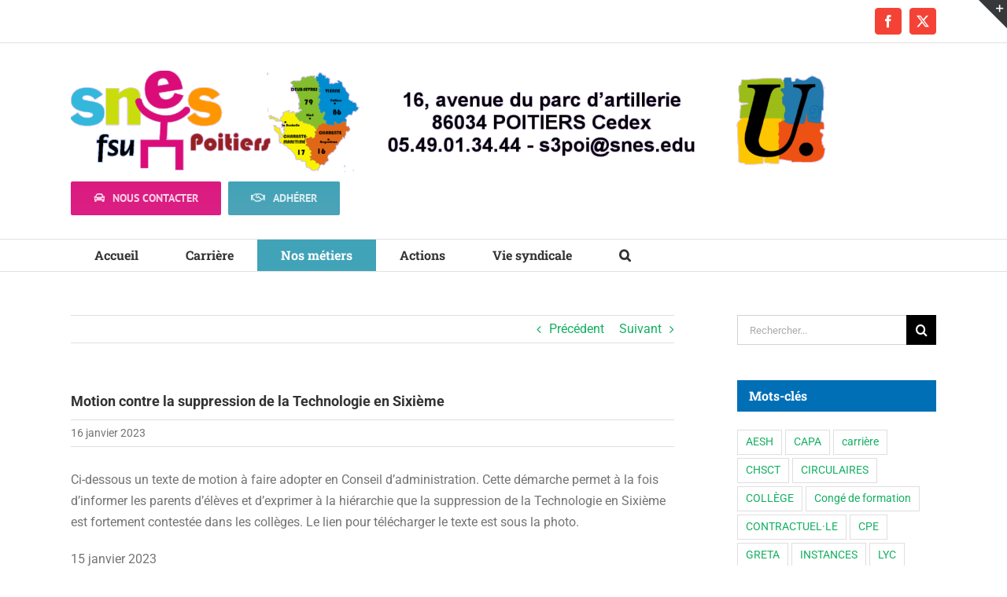

--- FILE ---
content_type: text/html; charset=UTF-8
request_url: https://poitiers.snes.edu/motion-contre-la-suppression-de-la-technologie-en-sixieme/
body_size: 22831
content:
<!DOCTYPE html>
<html class="avada-html-layout-wide avada-html-header-position-top" lang="fr-FR" prefix="og: http://ogp.me/ns# fb: http://ogp.me/ns/fb#">
<head>
<meta http-equiv="X-UA-Compatible" content="IE=edge" />
<meta http-equiv="Content-Type" content="text/html; charset=utf-8"/>
<meta name="viewport" content="width=device-width, initial-scale=1" />
<title>Motion contre la suppression de la Technologie en Sixième &#8211; SNES Poitiers</title>
<meta name='robots' content='max-image-preview:large' />
<link rel="alternate" type="application/rss+xml" title="SNES Poitiers &raquo; Flux" href="https://poitiers.snes.edu/feed/" />
<link rel="alternate" type="application/rss+xml" title="SNES Poitiers &raquo; Flux des commentaires" href="https://poitiers.snes.edu/comments/feed/" />
<link rel="icon" href="https://poitiers.snes.edu/wp-content/uploads/2017/10/favicon16_FSU.jpg" type="image/jpeg" />
<!-- Android Icon -->
<link rel="icon" sizes="192x192" href="https://poitiers.snes.edu/wp-content/uploads/2017/10/favicon57_FSU.jpg" type="image/jpeg">
<!-- MS Edge Icon -->
<meta name="msapplication-TileImage" content="https://poitiers.snes.edu/wp-content/uploads/2017/10/favicon72_FSU.jpg" type="image/jpeg">
<link rel="alternate" title="oEmbed (JSON)" type="application/json+oembed" href="https://poitiers.snes.edu/wp-json/oembed/1.0/embed?url=https%3A%2F%2Fpoitiers.snes.edu%2Fmotion-contre-la-suppression-de-la-technologie-en-sixieme%2F" />
<link rel="alternate" title="oEmbed (XML)" type="text/xml+oembed" href="https://poitiers.snes.edu/wp-json/oembed/1.0/embed?url=https%3A%2F%2Fpoitiers.snes.edu%2Fmotion-contre-la-suppression-de-la-technologie-en-sixieme%2F&#038;format=xml" />
<meta name="description" content="Ci-dessous un texte de motion à faire adopter en Conseil d’administration. Cette démarche permet à la fois d’informer les parents d’élèves et d’exprimer à la hiérarchie que la suppression de la Technologie en Sixième est fortement contestée dans les collèges. Le lien pour télécharger le texte est sous la photo.
15 janvier 2023"/>
<meta property="og:locale" content="fr_FR"/>
<meta property="og:type" content="article"/>
<meta property="og:site_name" content="SNES Poitiers"/>
<meta property="og:title" content="  Motion contre la suppression de la Technologie en Sixième"/>
<meta property="og:description" content="Ci-dessous un texte de motion à faire adopter en Conseil d’administration. Cette démarche permet à la fois d’informer les parents d’élèves et d’exprimer à la hiérarchie que la suppression de la Technologie en Sixième est fortement contestée dans les collèges. Le lien pour télécharger le texte est sous la photo.
15 janvier 2023"/>
<meta property="og:url" content="https://poitiers.snes.edu/motion-contre-la-suppression-de-la-technologie-en-sixieme/"/>
<meta property="article:published_time" content="2023-01-16T15:20:56+00:00"/>
<meta property="article:modified_time" content="2023-01-20T15:20:19+00:00"/>
<meta name="author" content="Alain Héraud"/>
<meta property="og:image" content="https://poitiers.snes.edu/wp-content/uploads/2023/01/startup-3267505_1920-1024x683-1.jpg"/>
<meta property="og:image:width" content="1024"/>
<meta property="og:image:height" content="683"/>
<meta property="og:image:type" content="image/jpeg"/>
<style id='wp-img-auto-sizes-contain-inline-css' type='text/css'>
img:is([sizes=auto i],[sizes^="auto," i]){contain-intrinsic-size:3000px 1500px}
/*# sourceURL=wp-img-auto-sizes-contain-inline-css */
</style>
<!-- <link rel='stylesheet' id='toc-screen-css' href='https://poitiers.snes.edu/wp-content/plugins/table-of-contents-plus/screen.min.css?ver=2411.1' type='text/css' media='all' /> -->
<!-- <link rel='stylesheet' id='fusion-dynamic-css-css' href='https://poitiers.snes.edu/wp-content/uploads/fusion-styles/98f2c5c040237986f1dd1c5473861f3e.min.css?ver=3.14.2' type='text/css' media='all' /> -->
<link rel="stylesheet" type="text/css" href="//poitiers.snes.edu/wp-content/cache/wpfc-minified/eujmkkwt/21m3l.css" media="all"/>
<!-- <link rel='stylesheet' id='avada-fullwidth-md-css' href='https://poitiers.snes.edu/wp-content/plugins/fusion-builder/assets/css/media/fullwidth-md.min.css?ver=3.14.2' type='text/css' media='only screen and (max-width: 1024px)' /> -->
<link rel="stylesheet" type="text/css" href="//poitiers.snes.edu/wp-content/cache/wpfc-minified/8ktxsghc/21m3l.css" media="only screen and (max-width: 1024px)"/>
<!-- <link rel='stylesheet' id='avada-fullwidth-sm-css' href='https://poitiers.snes.edu/wp-content/plugins/fusion-builder/assets/css/media/fullwidth-sm.min.css?ver=3.14.2' type='text/css' media='only screen and (max-width: 640px)' /> -->
<link rel="stylesheet" type="text/css" href="//poitiers.snes.edu/wp-content/cache/wpfc-minified/qj7z9pjo/21m3l.css" media="only screen and (max-width: 640px)"/>
<!-- <link rel='stylesheet' id='awb-text-path-md-css' href='https://poitiers.snes.edu/wp-content/plugins/fusion-builder/assets/css/media/awb-text-path-md.min.css?ver=7.14.2' type='text/css' media='only screen and (max-width: 1024px)' /> -->
<link rel="stylesheet" type="text/css" href="//poitiers.snes.edu/wp-content/cache/wpfc-minified/eisc7uc7/21m3l.css" media="only screen and (max-width: 1024px)"/>
<!-- <link rel='stylesheet' id='awb-text-path-sm-css' href='https://poitiers.snes.edu/wp-content/plugins/fusion-builder/assets/css/media/awb-text-path-sm.min.css?ver=7.14.2' type='text/css' media='only screen and (max-width: 640px)' /> -->
<link rel="stylesheet" type="text/css" href="//poitiers.snes.edu/wp-content/cache/wpfc-minified/1fv41td/21m3l.css" media="only screen and (max-width: 640px)"/>
<!-- <link rel='stylesheet' id='avada-icon-md-css' href='https://poitiers.snes.edu/wp-content/plugins/fusion-builder/assets/css/media/icon-md.min.css?ver=3.14.2' type='text/css' media='only screen and (max-width: 1024px)' /> -->
<link rel="stylesheet" type="text/css" href="//poitiers.snes.edu/wp-content/cache/wpfc-minified/86ltl9p1/21m3l.css" media="only screen and (max-width: 1024px)"/>
<!-- <link rel='stylesheet' id='avada-icon-sm-css' href='https://poitiers.snes.edu/wp-content/plugins/fusion-builder/assets/css/media/icon-sm.min.css?ver=3.14.2' type='text/css' media='only screen and (max-width: 640px)' /> -->
<link rel="stylesheet" type="text/css" href="//poitiers.snes.edu/wp-content/cache/wpfc-minified/l1j5k7ql/21m3l.css" media="only screen and (max-width: 640px)"/>
<!-- <link rel='stylesheet' id='avada-grid-md-css' href='https://poitiers.snes.edu/wp-content/plugins/fusion-builder/assets/css/media/grid-md.min.css?ver=7.14.2' type='text/css' media='only screen and (max-width: 1024px)' /> -->
<link rel="stylesheet" type="text/css" href="//poitiers.snes.edu/wp-content/cache/wpfc-minified/btpz9w8/21m3l.css" media="only screen and (max-width: 1024px)"/>
<!-- <link rel='stylesheet' id='avada-grid-sm-css' href='https://poitiers.snes.edu/wp-content/plugins/fusion-builder/assets/css/media/grid-sm.min.css?ver=7.14.2' type='text/css' media='only screen and (max-width: 640px)' /> -->
<link rel="stylesheet" type="text/css" href="//poitiers.snes.edu/wp-content/cache/wpfc-minified/ei6e7zui/21m3l.css" media="only screen and (max-width: 640px)"/>
<!-- <link rel='stylesheet' id='avada-image-md-css' href='https://poitiers.snes.edu/wp-content/plugins/fusion-builder/assets/css/media/image-md.min.css?ver=7.14.2' type='text/css' media='only screen and (max-width: 1024px)' /> -->
<link rel="stylesheet" type="text/css" href="//poitiers.snes.edu/wp-content/cache/wpfc-minified/epdhizeq/21m3l.css" media="only screen and (max-width: 1024px)"/>
<!-- <link rel='stylesheet' id='avada-image-sm-css' href='https://poitiers.snes.edu/wp-content/plugins/fusion-builder/assets/css/media/image-sm.min.css?ver=7.14.2' type='text/css' media='only screen and (max-width: 640px)' /> -->
<link rel="stylesheet" type="text/css" href="//poitiers.snes.edu/wp-content/cache/wpfc-minified/9t2fom/21m3l.css" media="only screen and (max-width: 640px)"/>
<!-- <link rel='stylesheet' id='avada-person-md-css' href='https://poitiers.snes.edu/wp-content/plugins/fusion-builder/assets/css/media/person-md.min.css?ver=7.14.2' type='text/css' media='only screen and (max-width: 1024px)' /> -->
<link rel="stylesheet" type="text/css" href="//poitiers.snes.edu/wp-content/cache/wpfc-minified/e633whlp/21m3l.css" media="only screen and (max-width: 1024px)"/>
<!-- <link rel='stylesheet' id='avada-person-sm-css' href='https://poitiers.snes.edu/wp-content/plugins/fusion-builder/assets/css/media/person-sm.min.css?ver=7.14.2' type='text/css' media='only screen and (max-width: 640px)' /> -->
<link rel="stylesheet" type="text/css" href="//poitiers.snes.edu/wp-content/cache/wpfc-minified/1b5sxlez/21m3l.css" media="only screen and (max-width: 640px)"/>
<!-- <link rel='stylesheet' id='avada-section-separator-md-css' href='https://poitiers.snes.edu/wp-content/plugins/fusion-builder/assets/css/media/section-separator-md.min.css?ver=3.14.2' type='text/css' media='only screen and (max-width: 1024px)' /> -->
<link rel="stylesheet" type="text/css" href="//poitiers.snes.edu/wp-content/cache/wpfc-minified/1z5ji4m2/21m3l.css" media="only screen and (max-width: 1024px)"/>
<!-- <link rel='stylesheet' id='avada-section-separator-sm-css' href='https://poitiers.snes.edu/wp-content/plugins/fusion-builder/assets/css/media/section-separator-sm.min.css?ver=3.14.2' type='text/css' media='only screen and (max-width: 640px)' /> -->
<link rel="stylesheet" type="text/css" href="//poitiers.snes.edu/wp-content/cache/wpfc-minified/g4nkimpc/21m3l.css" media="only screen and (max-width: 640px)"/>
<!-- <link rel='stylesheet' id='avada-social-sharing-md-css' href='https://poitiers.snes.edu/wp-content/plugins/fusion-builder/assets/css/media/social-sharing-md.min.css?ver=7.14.2' type='text/css' media='only screen and (max-width: 1024px)' /> -->
<link rel="stylesheet" type="text/css" href="//poitiers.snes.edu/wp-content/cache/wpfc-minified/101tjpg7/21m3l.css" media="only screen and (max-width: 1024px)"/>
<!-- <link rel='stylesheet' id='avada-social-sharing-sm-css' href='https://poitiers.snes.edu/wp-content/plugins/fusion-builder/assets/css/media/social-sharing-sm.min.css?ver=7.14.2' type='text/css' media='only screen and (max-width: 640px)' /> -->
<link rel="stylesheet" type="text/css" href="//poitiers.snes.edu/wp-content/cache/wpfc-minified/dtnp2nwz/21m3l.css" media="only screen and (max-width: 640px)"/>
<!-- <link rel='stylesheet' id='avada-social-links-md-css' href='https://poitiers.snes.edu/wp-content/plugins/fusion-builder/assets/css/media/social-links-md.min.css?ver=7.14.2' type='text/css' media='only screen and (max-width: 1024px)' /> -->
<link rel="stylesheet" type="text/css" href="//poitiers.snes.edu/wp-content/cache/wpfc-minified/dvftvtjf/21m3l.css" media="only screen and (max-width: 1024px)"/>
<!-- <link rel='stylesheet' id='avada-social-links-sm-css' href='https://poitiers.snes.edu/wp-content/plugins/fusion-builder/assets/css/media/social-links-sm.min.css?ver=7.14.2' type='text/css' media='only screen and (max-width: 640px)' /> -->
<link rel="stylesheet" type="text/css" href="//poitiers.snes.edu/wp-content/cache/wpfc-minified/1g0ppyzd/21m3l.css" media="only screen and (max-width: 640px)"/>
<!-- <link rel='stylesheet' id='avada-tabs-lg-min-css' href='https://poitiers.snes.edu/wp-content/plugins/fusion-builder/assets/css/media/tabs-lg-min.min.css?ver=7.14.2' type='text/css' media='only screen and (min-width: 640px)' /> -->
<link rel="stylesheet" type="text/css" href="//poitiers.snes.edu/wp-content/cache/wpfc-minified/kzscodvh/21m3l.css" media="only screen and (min-width: 640px)"/>
<!-- <link rel='stylesheet' id='avada-tabs-lg-max-css' href='https://poitiers.snes.edu/wp-content/plugins/fusion-builder/assets/css/media/tabs-lg-max.min.css?ver=7.14.2' type='text/css' media='only screen and (max-width: 640px)' /> -->
<link rel="stylesheet" type="text/css" href="//poitiers.snes.edu/wp-content/cache/wpfc-minified/1ty9s8m/21m3l.css" media="only screen and (max-width: 640px)"/>
<!-- <link rel='stylesheet' id='avada-tabs-md-css' href='https://poitiers.snes.edu/wp-content/plugins/fusion-builder/assets/css/media/tabs-md.min.css?ver=7.14.2' type='text/css' media='only screen and (max-width: 1024px)' /> -->
<link rel="stylesheet" type="text/css" href="//poitiers.snes.edu/wp-content/cache/wpfc-minified/lk78ivon/21m3l.css" media="only screen and (max-width: 1024px)"/>
<!-- <link rel='stylesheet' id='avada-tabs-sm-css' href='https://poitiers.snes.edu/wp-content/plugins/fusion-builder/assets/css/media/tabs-sm.min.css?ver=7.14.2' type='text/css' media='only screen and (max-width: 640px)' /> -->
<link rel="stylesheet" type="text/css" href="//poitiers.snes.edu/wp-content/cache/wpfc-minified/6wfa7119/21m3l.css" media="only screen and (max-width: 640px)"/>
<!-- <link rel='stylesheet' id='awb-text-md-css' href='https://poitiers.snes.edu/wp-content/plugins/fusion-builder/assets/css/media/text-md.min.css?ver=3.14.2' type='text/css' media='only screen and (max-width: 1024px)' /> -->
<link rel="stylesheet" type="text/css" href="//poitiers.snes.edu/wp-content/cache/wpfc-minified/2xzplewx/21m3l.css" media="only screen and (max-width: 1024px)"/>
<!-- <link rel='stylesheet' id='awb-text-sm-css' href='https://poitiers.snes.edu/wp-content/plugins/fusion-builder/assets/css/media/text-sm.min.css?ver=3.14.2' type='text/css' media='only screen and (max-width: 640px)' /> -->
<link rel="stylesheet" type="text/css" href="//poitiers.snes.edu/wp-content/cache/wpfc-minified/f5wlfylj/21m3l.css" media="only screen and (max-width: 640px)"/>
<!-- <link rel='stylesheet' id='awb-title-md-css' href='https://poitiers.snes.edu/wp-content/plugins/fusion-builder/assets/css/media/title-md.min.css?ver=3.14.2' type='text/css' media='only screen and (max-width: 1024px)' /> -->
<link rel="stylesheet" type="text/css" href="//poitiers.snes.edu/wp-content/cache/wpfc-minified/qhs7w8kw/21m3l.css" media="only screen and (max-width: 1024px)"/>
<!-- <link rel='stylesheet' id='awb-title-sm-css' href='https://poitiers.snes.edu/wp-content/plugins/fusion-builder/assets/css/media/title-sm.min.css?ver=3.14.2' type='text/css' media='only screen and (max-width: 640px)' /> -->
<!-- <link rel='stylesheet' id='awb-post-card-image-sm-css' href='https://poitiers.snes.edu/wp-content/plugins/fusion-builder/assets/css/media/post-card-image-sm.min.css?ver=3.14.2' type='text/css' media='only screen and (max-width: 640px)' /> -->
<link rel="stylesheet" type="text/css" href="//poitiers.snes.edu/wp-content/cache/wpfc-minified/6ja35s2f/21m3l.css" media="only screen and (max-width: 640px)"/>
<!-- <link rel='stylesheet' id='avada-swiper-md-css' href='https://poitiers.snes.edu/wp-content/plugins/fusion-builder/assets/css/media/swiper-md.min.css?ver=7.14.2' type='text/css' media='only screen and (max-width: 1024px)' /> -->
<link rel="stylesheet" type="text/css" href="//poitiers.snes.edu/wp-content/cache/wpfc-minified/8yewe82x/21m3l.css" media="only screen and (max-width: 1024px)"/>
<!-- <link rel='stylesheet' id='avada-swiper-sm-css' href='https://poitiers.snes.edu/wp-content/plugins/fusion-builder/assets/css/media/swiper-sm.min.css?ver=7.14.2' type='text/css' media='only screen and (max-width: 640px)' /> -->
<link rel="stylesheet" type="text/css" href="//poitiers.snes.edu/wp-content/cache/wpfc-minified/qxc790xr/21m3l.css" media="only screen and (max-width: 640px)"/>
<!-- <link rel='stylesheet' id='avada-post-cards-md-css' href='https://poitiers.snes.edu/wp-content/plugins/fusion-builder/assets/css/media/post-cards-md.min.css?ver=7.14.2' type='text/css' media='only screen and (max-width: 1024px)' /> -->
<link rel="stylesheet" type="text/css" href="//poitiers.snes.edu/wp-content/cache/wpfc-minified/2yhwbq3s/21m3l.css" media="only screen and (max-width: 1024px)"/>
<!-- <link rel='stylesheet' id='avada-post-cards-sm-css' href='https://poitiers.snes.edu/wp-content/plugins/fusion-builder/assets/css/media/post-cards-sm.min.css?ver=7.14.2' type='text/css' media='only screen and (max-width: 640px)' /> -->
<link rel="stylesheet" type="text/css" href="//poitiers.snes.edu/wp-content/cache/wpfc-minified/ff8zgsya/21m3l.css" media="only screen and (max-width: 640px)"/>
<!-- <link rel='stylesheet' id='avada-facebook-page-md-css' href='https://poitiers.snes.edu/wp-content/plugins/fusion-builder/assets/css/media/facebook-page-md.min.css?ver=7.14.2' type='text/css' media='only screen and (max-width: 1024px)' /> -->
<link rel="stylesheet" type="text/css" href="//poitiers.snes.edu/wp-content/cache/wpfc-minified/1o1rjjfr/21m3l.css" media="only screen and (max-width: 1024px)"/>
<!-- <link rel='stylesheet' id='avada-facebook-page-sm-css' href='https://poitiers.snes.edu/wp-content/plugins/fusion-builder/assets/css/media/facebook-page-sm.min.css?ver=7.14.2' type='text/css' media='only screen and (max-width: 640px)' /> -->
<link rel="stylesheet" type="text/css" href="//poitiers.snes.edu/wp-content/cache/wpfc-minified/e3h5hqpt/21m3l.css" media="only screen and (max-width: 640px)"/>
<!-- <link rel='stylesheet' id='avada-twitter-timeline-md-css' href='https://poitiers.snes.edu/wp-content/plugins/fusion-builder/assets/css/media/twitter-timeline-md.min.css?ver=7.14.2' type='text/css' media='only screen and (max-width: 1024px)' /> -->
<link rel="stylesheet" type="text/css" href="//poitiers.snes.edu/wp-content/cache/wpfc-minified/fr2kaqv4/21m3l.css" media="only screen and (max-width: 1024px)"/>
<!-- <link rel='stylesheet' id='avada-twitter-timeline-sm-css' href='https://poitiers.snes.edu/wp-content/plugins/fusion-builder/assets/css/media/twitter-timeline-sm.min.css?ver=7.14.2' type='text/css' media='only screen and (max-width: 640px)' /> -->
<link rel="stylesheet" type="text/css" href="//poitiers.snes.edu/wp-content/cache/wpfc-minified/6jx7zs8o/21m3l.css" media="only screen and (max-width: 640px)"/>
<!-- <link rel='stylesheet' id='avada-flickr-md-css' href='https://poitiers.snes.edu/wp-content/plugins/fusion-builder/assets/css/media/flickr-md.min.css?ver=7.14.2' type='text/css' media='only screen and (max-width: 1024px)' /> -->
<link rel="stylesheet" type="text/css" href="//poitiers.snes.edu/wp-content/cache/wpfc-minified/lcrlofzm/21m3l.css" media="only screen and (max-width: 1024px)"/>
<!-- <link rel='stylesheet' id='avada-flickr-sm-css' href='https://poitiers.snes.edu/wp-content/plugins/fusion-builder/assets/css/media/flickr-sm.min.css?ver=7.14.2' type='text/css' media='only screen and (max-width: 640px)' /> -->
<link rel="stylesheet" type="text/css" href="//poitiers.snes.edu/wp-content/cache/wpfc-minified/6nzc1p9s/21m3l.css" media="only screen and (max-width: 640px)"/>
<!-- <link rel='stylesheet' id='avada-tagcloud-md-css' href='https://poitiers.snes.edu/wp-content/plugins/fusion-builder/assets/css/media/tagcloud-md.min.css?ver=7.14.2' type='text/css' media='only screen and (max-width: 1024px)' /> -->
<link rel="stylesheet" type="text/css" href="//poitiers.snes.edu/wp-content/cache/wpfc-minified/m7z90jgy/21m3l.css" media="only screen and (max-width: 1024px)"/>
<!-- <link rel='stylesheet' id='avada-tagcloud-sm-css' href='https://poitiers.snes.edu/wp-content/plugins/fusion-builder/assets/css/media/tagcloud-sm.min.css?ver=7.14.2' type='text/css' media='only screen and (max-width: 640px)' /> -->
<link rel="stylesheet" type="text/css" href="//poitiers.snes.edu/wp-content/cache/wpfc-minified/9mfsnrw8/21m3l.css" media="only screen and (max-width: 640px)"/>
<!-- <link rel='stylesheet' id='avada-instagram-md-css' href='https://poitiers.snes.edu/wp-content/plugins/fusion-builder/assets/css/media/instagram-md.min.css?ver=7.14.2' type='text/css' media='only screen and (max-width: 1024px)' /> -->
<link rel="stylesheet" type="text/css" href="//poitiers.snes.edu/wp-content/cache/wpfc-minified/d48ppav4/21m3l.css" media="only screen and (max-width: 1024px)"/>
<!-- <link rel='stylesheet' id='avada-instagram-sm-css' href='https://poitiers.snes.edu/wp-content/plugins/fusion-builder/assets/css/media/instagram-sm.min.css?ver=7.14.2' type='text/css' media='only screen and (max-width: 640px)' /> -->
<link rel="stylesheet" type="text/css" href="//poitiers.snes.edu/wp-content/cache/wpfc-minified/mnor90fk/21m3l.css" media="only screen and (max-width: 640px)"/>
<!-- <link rel='stylesheet' id='awb-meta-md-css' href='https://poitiers.snes.edu/wp-content/plugins/fusion-builder/assets/css/media/meta-md.min.css?ver=7.14.2' type='text/css' media='only screen and (max-width: 1024px)' /> -->
<link rel="stylesheet" type="text/css" href="//poitiers.snes.edu/wp-content/cache/wpfc-minified/fg4lg4a/21m3l.css" media="only screen and (max-width: 1024px)"/>
<!-- <link rel='stylesheet' id='awb-meta-sm-css' href='https://poitiers.snes.edu/wp-content/plugins/fusion-builder/assets/css/media/meta-sm.min.css?ver=7.14.2' type='text/css' media='only screen and (max-width: 640px)' /> -->
<link rel="stylesheet" type="text/css" href="//poitiers.snes.edu/wp-content/cache/wpfc-minified/f1uh0f48/21m3l.css" media="only screen and (max-width: 640px)"/>
<!-- <link rel='stylesheet' id='awb-layout-colums-md-css' href='https://poitiers.snes.edu/wp-content/plugins/fusion-builder/assets/css/media/layout-columns-md.min.css?ver=3.14.2' type='text/css' media='only screen and (max-width: 1024px)' /> -->
<link rel="stylesheet" type="text/css" href="//poitiers.snes.edu/wp-content/cache/wpfc-minified/qskd3gf9/21m3l.css" media="only screen and (max-width: 1024px)"/>
<!-- <link rel='stylesheet' id='awb-layout-colums-sm-css' href='https://poitiers.snes.edu/wp-content/plugins/fusion-builder/assets/css/media/layout-columns-sm.min.css?ver=3.14.2' type='text/css' media='only screen and (max-width: 640px)' /> -->
<link rel="stylesheet" type="text/css" href="//poitiers.snes.edu/wp-content/cache/wpfc-minified/98w2mfuj/21m3l.css" media="only screen and (max-width: 640px)"/>
<!-- <link rel='stylesheet' id='avada-max-1c-css' href='https://poitiers.snes.edu/wp-content/themes/Avada/assets/css/media/max-1c.min.css?ver=7.14.2' type='text/css' media='only screen and (max-width: 644px)' /> -->
<link rel="stylesheet" type="text/css" href="//poitiers.snes.edu/wp-content/cache/wpfc-minified/8jru1jal/21m3l.css" media="only screen and (max-width: 644px)"/>
<!-- <link rel='stylesheet' id='avada-max-2c-css' href='https://poitiers.snes.edu/wp-content/themes/Avada/assets/css/media/max-2c.min.css?ver=7.14.2' type='text/css' media='only screen and (max-width: 735px)' /> -->
<link rel="stylesheet" type="text/css" href="//poitiers.snes.edu/wp-content/cache/wpfc-minified/e30ulzc2/21m3l.css" media="only screen and (max-width: 735px)"/>
<!-- <link rel='stylesheet' id='avada-min-2c-max-3c-css' href='https://poitiers.snes.edu/wp-content/themes/Avada/assets/css/media/min-2c-max-3c.min.css?ver=7.14.2' type='text/css' media='only screen and (min-width: 735px) and (max-width: 826px)' /> -->
<link rel="stylesheet" type="text/css" href="//poitiers.snes.edu/wp-content/cache/wpfc-minified/9ivzs26m/21m3l.css" media="only screen and (min-width: 735px) and (max-width: 826px)"/>
<!-- <link rel='stylesheet' id='avada-min-3c-max-4c-css' href='https://poitiers.snes.edu/wp-content/themes/Avada/assets/css/media/min-3c-max-4c.min.css?ver=7.14.2' type='text/css' media='only screen and (min-width: 826px) and (max-width: 917px)' /> -->
<link rel="stylesheet" type="text/css" href="//poitiers.snes.edu/wp-content/cache/wpfc-minified/13intsps/21m3l.css" media="only screen and (min-width: 826px) and (max-width: 917px)"/>
<!-- <link rel='stylesheet' id='avada-min-4c-max-5c-css' href='https://poitiers.snes.edu/wp-content/themes/Avada/assets/css/media/min-4c-max-5c.min.css?ver=7.14.2' type='text/css' media='only screen and (min-width: 917px) and (max-width: 1008px)' /> -->
<link rel="stylesheet" type="text/css" href="//poitiers.snes.edu/wp-content/cache/wpfc-minified/lmm0niw1/21m3l.css" media="only screen and (min-width: 917px) and (max-width: 1008px)"/>
<!-- <link rel='stylesheet' id='avada-min-5c-max-6c-css' href='https://poitiers.snes.edu/wp-content/themes/Avada/assets/css/media/min-5c-max-6c.min.css?ver=7.14.2' type='text/css' media='only screen and (min-width: 1008px) and (max-width: 1099px)' /> -->
<link rel="stylesheet" type="text/css" href="//poitiers.snes.edu/wp-content/cache/wpfc-minified/jo5o3o9h/21m3l.css" media="only screen and (min-width: 1008px) and (max-width: 1099px)"/>
<!-- <link rel='stylesheet' id='avada-min-shbp-css' href='https://poitiers.snes.edu/wp-content/themes/Avada/assets/css/media/min-shbp.min.css?ver=7.14.2' type='text/css' media='only screen and (min-width: 1101px)' /> -->
<!-- <link rel='stylesheet' id='avada-min-shbp-header-legacy-css' href='https://poitiers.snes.edu/wp-content/themes/Avada/assets/css/media/min-shbp-header-legacy.min.css?ver=7.14.2' type='text/css' media='only screen and (min-width: 1101px)' /> -->
<link rel="stylesheet" type="text/css" href="//poitiers.snes.edu/wp-content/cache/wpfc-minified/8yhaanjv/21m3l.css" media="only screen and (min-width: 1101px)"/>
<!-- <link rel='stylesheet' id='avada-max-shbp-css' href='https://poitiers.snes.edu/wp-content/themes/Avada/assets/css/media/max-shbp.min.css?ver=7.14.2' type='text/css' media='only screen and (max-width: 1100px)' /> -->
<!-- <link rel='stylesheet' id='avada-max-shbp-header-legacy-css' href='https://poitiers.snes.edu/wp-content/themes/Avada/assets/css/media/max-shbp-header-legacy.min.css?ver=7.14.2' type='text/css' media='only screen and (max-width: 1100px)' /> -->
<!-- <link rel='stylesheet' id='avada-max-sh-shbp-css' href='https://poitiers.snes.edu/wp-content/themes/Avada/assets/css/media/max-sh-shbp.min.css?ver=7.14.2' type='text/css' media='only screen and (max-width: 1100px)' /> -->
<!-- <link rel='stylesheet' id='avada-max-sh-shbp-header-legacy-css' href='https://poitiers.snes.edu/wp-content/themes/Avada/assets/css/media/max-sh-shbp-header-legacy.min.css?ver=7.14.2' type='text/css' media='only screen and (max-width: 1100px)' /> -->
<link rel="stylesheet" type="text/css" href="//poitiers.snes.edu/wp-content/cache/wpfc-minified/864xm9js/21m3l.css" media="only screen and (max-width: 1100px)"/>
<!-- <link rel='stylesheet' id='avada-min-768-max-1024-p-css' href='https://poitiers.snes.edu/wp-content/themes/Avada/assets/css/media/min-768-max-1024-p.min.css?ver=7.14.2' type='text/css' media='only screen and (min-device-width: 768px) and (max-device-width: 1024px) and (orientation: portrait)' /> -->
<!-- <link rel='stylesheet' id='avada-min-768-max-1024-p-header-legacy-css' href='https://poitiers.snes.edu/wp-content/themes/Avada/assets/css/media/min-768-max-1024-p-header-legacy.min.css?ver=7.14.2' type='text/css' media='only screen and (min-device-width: 768px) and (max-device-width: 1024px) and (orientation: portrait)' /> -->
<link rel="stylesheet" type="text/css" href="//poitiers.snes.edu/wp-content/cache/wpfc-minified/2ndrf8px/21m3l.css" media="only screen and (min-device-width: 768px) and (max-device-width: 1024px) and (orientation: portrait)"/>
<!-- <link rel='stylesheet' id='avada-min-768-max-1024-l-css' href='https://poitiers.snes.edu/wp-content/themes/Avada/assets/css/media/min-768-max-1024-l.min.css?ver=7.14.2' type='text/css' media='only screen and (min-device-width: 768px) and (max-device-width: 1024px) and (orientation: landscape)' /> -->
<!-- <link rel='stylesheet' id='avada-min-768-max-1024-l-header-legacy-css' href='https://poitiers.snes.edu/wp-content/themes/Avada/assets/css/media/min-768-max-1024-l-header-legacy.min.css?ver=7.14.2' type='text/css' media='only screen and (min-device-width: 768px) and (max-device-width: 1024px) and (orientation: landscape)' /> -->
<link rel="stylesheet" type="text/css" href="//poitiers.snes.edu/wp-content/cache/wpfc-minified/1sa4lsm0/21m3l.css" media="only screen and (min-device-width: 768px) and (max-device-width: 1024px) and (orientation: landscape)"/>
<!-- <link rel='stylesheet' id='avada-max-sh-cbp-css' href='https://poitiers.snes.edu/wp-content/themes/Avada/assets/css/media/max-sh-cbp.min.css?ver=7.14.2' type='text/css' media='only screen and (max-width: 800px)' /> -->
<!-- <link rel='stylesheet' id='avada-max-sh-sbp-css' href='https://poitiers.snes.edu/wp-content/themes/Avada/assets/css/media/max-sh-sbp.min.css?ver=7.14.2' type='text/css' media='only screen and (max-width: 800px)' /> -->
<link rel="stylesheet" type="text/css" href="//poitiers.snes.edu/wp-content/cache/wpfc-minified/8yw1l84d/21m3l.css" media="only screen and (max-width: 800px)"/>
<!-- <link rel='stylesheet' id='avada-max-sh-640-css' href='https://poitiers.snes.edu/wp-content/themes/Avada/assets/css/media/max-sh-640.min.css?ver=7.14.2' type='text/css' media='only screen and (max-width: 640px)' /> -->
<link rel="stylesheet" type="text/css" href="//poitiers.snes.edu/wp-content/cache/wpfc-minified/kc3c7se6/21m3l.css" media="only screen and (max-width: 640px)"/>
<!-- <link rel='stylesheet' id='avada-max-shbp-18-css' href='https://poitiers.snes.edu/wp-content/themes/Avada/assets/css/media/max-shbp-18.min.css?ver=7.14.2' type='text/css' media='only screen and (max-width: 1082px)' /> -->
<link rel="stylesheet" type="text/css" href="//poitiers.snes.edu/wp-content/cache/wpfc-minified/7ihwg7at/21m3l.css" media="only screen and (max-width: 1082px)"/>
<!-- <link rel='stylesheet' id='avada-max-shbp-32-css' href='https://poitiers.snes.edu/wp-content/themes/Avada/assets/css/media/max-shbp-32.min.css?ver=7.14.2' type='text/css' media='only screen and (max-width: 1068px)' /> -->
<link rel="stylesheet" type="text/css" href="//poitiers.snes.edu/wp-content/cache/wpfc-minified/lpo5hr0k/21m3l.css" media="only screen and (max-width: 1068px)"/>
<!-- <link rel='stylesheet' id='avada-min-sh-cbp-css' href='https://poitiers.snes.edu/wp-content/themes/Avada/assets/css/media/min-sh-cbp.min.css?ver=7.14.2' type='text/css' media='only screen and (min-width: 800px)' /> -->
<link rel="stylesheet" type="text/css" href="//poitiers.snes.edu/wp-content/cache/wpfc-minified/q7sa9nbo/21m3l.css" media="only screen and (min-width: 800px)"/>
<!-- <link rel='stylesheet' id='avada-max-640-css' href='https://poitiers.snes.edu/wp-content/themes/Avada/assets/css/media/max-640.min.css?ver=7.14.2' type='text/css' media='only screen and (max-device-width: 640px)' /> -->
<link rel="stylesheet" type="text/css" href="//poitiers.snes.edu/wp-content/cache/wpfc-minified/fgfb94gd/21m3l.css" media="only screen and (max-device-width: 640px)"/>
<!-- <link rel='stylesheet' id='avada-max-main-css' href='https://poitiers.snes.edu/wp-content/themes/Avada/assets/css/media/max-main.min.css?ver=7.14.2' type='text/css' media='only screen and (max-width: 1099px)' /> -->
<link rel="stylesheet" type="text/css" href="//poitiers.snes.edu/wp-content/cache/wpfc-minified/jpce287d/21m3l.css" media="only screen and (max-width: 1099px)"/>
<!-- <link rel='stylesheet' id='avada-max-cbp-css' href='https://poitiers.snes.edu/wp-content/themes/Avada/assets/css/media/max-cbp.min.css?ver=7.14.2' type='text/css' media='only screen and (max-width: 800px)' /> -->
<!-- <link rel='stylesheet' id='avada-max-sh-cbp-cf7-css' href='https://poitiers.snes.edu/wp-content/themes/Avada/assets/css/media/max-sh-cbp-cf7.min.css?ver=7.14.2' type='text/css' media='only screen and (max-width: 800px)' /> -->
<!-- <link rel='stylesheet' id='avada-max-sh-cbp-eslider-css' href='https://poitiers.snes.edu/wp-content/themes/Avada/assets/css/media/max-sh-cbp-eslider.min.css?ver=7.14.2' type='text/css' media='only screen and (max-width: 800px)' /> -->
<!-- <link rel='stylesheet' id='avada-max-sh-cbp-social-sharing-css' href='https://poitiers.snes.edu/wp-content/themes/Avada/assets/css/media/max-sh-cbp-social-sharing.min.css?ver=7.14.2' type='text/css' media='only screen and (max-width: 800px)' /> -->
<!-- <link rel='stylesheet' id='fb-max-sh-cbp-css' href='https://poitiers.snes.edu/wp-content/plugins/fusion-builder/assets/css/media/max-sh-cbp.min.css?ver=3.14.2' type='text/css' media='only screen and (max-width: 800px)' /> -->
<link rel="stylesheet" type="text/css" href="//poitiers.snes.edu/wp-content/cache/wpfc-minified/fdy6hpfl/21m3l.css" media="only screen and (max-width: 800px)"/>
<!-- <link rel='stylesheet' id='fb-min-768-max-1024-p-css' href='https://poitiers.snes.edu/wp-content/plugins/fusion-builder/assets/css/media/min-768-max-1024-p.min.css?ver=3.14.2' type='text/css' media='only screen and (min-device-width: 768px) and (max-device-width: 1024px) and (orientation: portrait)' /> -->
<link rel="stylesheet" type="text/css" href="//poitiers.snes.edu/wp-content/cache/wpfc-minified/lc39car0/21m3l.css" media="only screen and (min-device-width: 768px) and (max-device-width: 1024px) and (orientation: portrait)"/>
<!-- <link rel='stylesheet' id='fb-max-640-css' href='https://poitiers.snes.edu/wp-content/plugins/fusion-builder/assets/css/media/max-640.min.css?ver=3.14.2' type='text/css' media='only screen and (max-device-width: 640px)' /> -->
<link rel="stylesheet" type="text/css" href="//poitiers.snes.edu/wp-content/cache/wpfc-minified/7zlvbmgc/21m3l.css" media="only screen and (max-device-width: 640px)"/>
<!-- <link rel='stylesheet' id='fb-max-1c-css' href='https://poitiers.snes.edu/wp-content/plugins/fusion-builder/assets/css/media/max-1c.css?ver=3.14.2' type='text/css' media='only screen and (max-width: 644px)' /> -->
<link rel="stylesheet" type="text/css" href="//poitiers.snes.edu/wp-content/cache/wpfc-minified/1czp0i2h/21m3l.css" media="only screen and (max-width: 644px)"/>
<!-- <link rel='stylesheet' id='fb-max-2c-css' href='https://poitiers.snes.edu/wp-content/plugins/fusion-builder/assets/css/media/max-2c.css?ver=3.14.2' type='text/css' media='only screen and (max-width: 735px)' /> -->
<link rel="stylesheet" type="text/css" href="//poitiers.snes.edu/wp-content/cache/wpfc-minified/f2chbqgh/21m3l.css" media="only screen and (max-width: 735px)"/>
<!-- <link rel='stylesheet' id='fb-min-2c-max-3c-css' href='https://poitiers.snes.edu/wp-content/plugins/fusion-builder/assets/css/media/min-2c-max-3c.css?ver=3.14.2' type='text/css' media='only screen and (min-width: 735px) and (max-width: 826px)' /> -->
<link rel="stylesheet" type="text/css" href="//poitiers.snes.edu/wp-content/cache/wpfc-minified/lnrcfw2u/21m3l.css" media="only screen and (min-width: 735px) and (max-width: 826px)"/>
<!-- <link rel='stylesheet' id='fb-min-3c-max-4c-css' href='https://poitiers.snes.edu/wp-content/plugins/fusion-builder/assets/css/media/min-3c-max-4c.css?ver=3.14.2' type='text/css' media='only screen and (min-width: 826px) and (max-width: 917px)' /> -->
<link rel="stylesheet" type="text/css" href="//poitiers.snes.edu/wp-content/cache/wpfc-minified/1do7klhl/21m3l.css" media="only screen and (min-width: 826px) and (max-width: 917px)"/>
<!-- <link rel='stylesheet' id='fb-min-4c-max-5c-css' href='https://poitiers.snes.edu/wp-content/plugins/fusion-builder/assets/css/media/min-4c-max-5c.css?ver=3.14.2' type='text/css' media='only screen and (min-width: 917px) and (max-width: 1008px)' /> -->
<link rel="stylesheet" type="text/css" href="//poitiers.snes.edu/wp-content/cache/wpfc-minified/g0brav6w/21m3l.css" media="only screen and (min-width: 917px) and (max-width: 1008px)"/>
<!-- <link rel='stylesheet' id='fb-min-5c-max-6c-css' href='https://poitiers.snes.edu/wp-content/plugins/fusion-builder/assets/css/media/min-5c-max-6c.css?ver=3.14.2' type='text/css' media='only screen and (min-width: 1008px) and (max-width: 1099px)' /> -->
<link rel="stylesheet" type="text/css" href="//poitiers.snes.edu/wp-content/cache/wpfc-minified/qk4woxyd/21m3l.css" media="only screen and (min-width: 1008px) and (max-width: 1099px)"/>
<!-- <link rel='stylesheet' id='avada-off-canvas-md-css' href='https://poitiers.snes.edu/wp-content/plugins/fusion-builder/assets/css/media/off-canvas-md.min.css?ver=7.14.2' type='text/css' media='only screen and (max-width: 1024px)' /> -->
<link rel="stylesheet" type="text/css" href="//poitiers.snes.edu/wp-content/cache/wpfc-minified/6w9nnfrn/21m3l.css" media="only screen and (max-width: 1024px)"/>
<!-- <link rel='stylesheet' id='avada-off-canvas-sm-css' href='https://poitiers.snes.edu/wp-content/plugins/fusion-builder/assets/css/media/off-canvas-sm.min.css?ver=7.14.2' type='text/css' media='only screen and (max-width: 640px)' /> -->
<link rel="stylesheet" type="text/css" href="//poitiers.snes.edu/wp-content/cache/wpfc-minified/lkaaa0cd/21m3l.css" media="only screen and (max-width: 640px)"/>
<script src='//poitiers.snes.edu/wp-content/cache/wpfc-minified/99k9rvr8/21m3l.js' type="text/javascript"></script>
<!-- <script type="text/javascript" src="https://poitiers.snes.edu/wp-includes/js/jquery/jquery.min.js?ver=3.7.1" id="jquery-core-js"></script> -->
<!-- <script type="text/javascript" src="https://poitiers.snes.edu/wp-includes/js/jquery/jquery-migrate.min.js?ver=3.4.1" id="jquery-migrate-js"></script> -->
<link rel="https://api.w.org/" href="https://poitiers.snes.edu/wp-json/" /><link rel="alternate" title="JSON" type="application/json" href="https://poitiers.snes.edu/wp-json/wp/v2/posts/59349" /><link rel="EditURI" type="application/rsd+xml" title="RSD" href="https://poitiers.snes.edu/xmlrpc.php?rsd" />
<link rel="canonical" href="https://poitiers.snes.edu/motion-contre-la-suppression-de-la-technologie-en-sixieme/" />
<link rel='shortlink' href='https://poitiers.snes.edu/?p=59349' />
<script type="text/javascript">
(function(url){
if(/(?:Chrome\/26\.0\.1410\.63 Safari\/537\.31|WordfenceTestMonBot)/.test(navigator.userAgent)){ return; }
var addEvent = function(evt, handler) {
if (window.addEventListener) {
document.addEventListener(evt, handler, false);
} else if (window.attachEvent) {
document.attachEvent('on' + evt, handler);
}
};
var removeEvent = function(evt, handler) {
if (window.removeEventListener) {
document.removeEventListener(evt, handler, false);
} else if (window.detachEvent) {
document.detachEvent('on' + evt, handler);
}
};
var evts = 'contextmenu dblclick drag dragend dragenter dragleave dragover dragstart drop keydown keypress keyup mousedown mousemove mouseout mouseover mouseup mousewheel scroll'.split(' ');
var logHuman = function() {
if (window.wfLogHumanRan) { return; }
window.wfLogHumanRan = true;
var wfscr = document.createElement('script');
wfscr.type = 'text/javascript';
wfscr.async = true;
wfscr.src = url + '&r=' + Math.random();
(document.getElementsByTagName('head')[0]||document.getElementsByTagName('body')[0]).appendChild(wfscr);
for (var i = 0; i < evts.length; i++) {
removeEvent(evts[i], logHuman);
}
};
for (var i = 0; i < evts.length; i++) {
addEvent(evts[i], logHuman);
}
})('//poitiers.snes.edu/?wordfence_lh=1&hid=EB3E9BC0D1164B26E6FE360DA8409FCF');
</script><!-- Analytics by WP Statistics - https://wp-statistics.com -->
<style type="text/css" id="css-fb-visibility">@media screen and (max-width: 640px){.fusion-no-small-visibility{display:none !important;}body .sm-text-align-center{text-align:center !important;}body .sm-text-align-left{text-align:left !important;}body .sm-text-align-right{text-align:right !important;}body .sm-text-align-justify{text-align:justify !important;}body .sm-flex-align-center{justify-content:center !important;}body .sm-flex-align-flex-start{justify-content:flex-start !important;}body .sm-flex-align-flex-end{justify-content:flex-end !important;}body .sm-mx-auto{margin-left:auto !important;margin-right:auto !important;}body .sm-ml-auto{margin-left:auto !important;}body .sm-mr-auto{margin-right:auto !important;}body .fusion-absolute-position-small{position:absolute;width:100%;}.awb-sticky.awb-sticky-small{ position: sticky; top: var(--awb-sticky-offset,0); }}@media screen and (min-width: 641px) and (max-width: 1024px){.fusion-no-medium-visibility{display:none !important;}body .md-text-align-center{text-align:center !important;}body .md-text-align-left{text-align:left !important;}body .md-text-align-right{text-align:right !important;}body .md-text-align-justify{text-align:justify !important;}body .md-flex-align-center{justify-content:center !important;}body .md-flex-align-flex-start{justify-content:flex-start !important;}body .md-flex-align-flex-end{justify-content:flex-end !important;}body .md-mx-auto{margin-left:auto !important;margin-right:auto !important;}body .md-ml-auto{margin-left:auto !important;}body .md-mr-auto{margin-right:auto !important;}body .fusion-absolute-position-medium{position:absolute;width:100%;}.awb-sticky.awb-sticky-medium{ position: sticky; top: var(--awb-sticky-offset,0); }}@media screen and (min-width: 1025px){.fusion-no-large-visibility{display:none !important;}body .lg-text-align-center{text-align:center !important;}body .lg-text-align-left{text-align:left !important;}body .lg-text-align-right{text-align:right !important;}body .lg-text-align-justify{text-align:justify !important;}body .lg-flex-align-center{justify-content:center !important;}body .lg-flex-align-flex-start{justify-content:flex-start !important;}body .lg-flex-align-flex-end{justify-content:flex-end !important;}body .lg-mx-auto{margin-left:auto !important;margin-right:auto !important;}body .lg-ml-auto{margin-left:auto !important;}body .lg-mr-auto{margin-right:auto !important;}body .fusion-absolute-position-large{position:absolute;width:100%;}.awb-sticky.awb-sticky-large{ position: sticky; top: var(--awb-sticky-offset,0); }}</style>		<script type="text/javascript">
var doc = document.documentElement;
doc.setAttribute( 'data-useragent', navigator.userAgent );
</script>
<style id='global-styles-inline-css' type='text/css'>
:root{--wp--preset--aspect-ratio--square: 1;--wp--preset--aspect-ratio--4-3: 4/3;--wp--preset--aspect-ratio--3-4: 3/4;--wp--preset--aspect-ratio--3-2: 3/2;--wp--preset--aspect-ratio--2-3: 2/3;--wp--preset--aspect-ratio--16-9: 16/9;--wp--preset--aspect-ratio--9-16: 9/16;--wp--preset--color--black: #000000;--wp--preset--color--cyan-bluish-gray: #abb8c3;--wp--preset--color--white: #ffffff;--wp--preset--color--pale-pink: #f78da7;--wp--preset--color--vivid-red: #cf2e2e;--wp--preset--color--luminous-vivid-orange: #ff6900;--wp--preset--color--luminous-vivid-amber: #fcb900;--wp--preset--color--light-green-cyan: #7bdcb5;--wp--preset--color--vivid-green-cyan: #00d084;--wp--preset--color--pale-cyan-blue: #8ed1fc;--wp--preset--color--vivid-cyan-blue: #0693e3;--wp--preset--color--vivid-purple: #9b51e0;--wp--preset--color--awb-color-1: #ffffff;--wp--preset--color--awb-color-2: #f6f6f6;--wp--preset--color--awb-color-3: #ebeaea;--wp--preset--color--awb-color-4: #e0dede;--wp--preset--color--awb-color-5: #a0ce4e;--wp--preset--color--awb-color-6: #14af61;--wp--preset--color--awb-color-7: #747474;--wp--preset--color--awb-color-8: #333333;--wp--preset--color--awb-color-custom-10: #41a3b8;--wp--preset--color--awb-color-custom-11: rgba(235,234,234,0.8);--wp--preset--color--awb-color-custom-12: #bfbfbf;--wp--preset--color--awb-color-custom-13: #006fb6;--wp--preset--color--awb-color-custom-14: #000000;--wp--preset--color--awb-color-custom-15: #8c8989;--wp--preset--color--awb-color-custom-16: #363839;--wp--preset--gradient--vivid-cyan-blue-to-vivid-purple: linear-gradient(135deg,rgb(6,147,227) 0%,rgb(155,81,224) 100%);--wp--preset--gradient--light-green-cyan-to-vivid-green-cyan: linear-gradient(135deg,rgb(122,220,180) 0%,rgb(0,208,130) 100%);--wp--preset--gradient--luminous-vivid-amber-to-luminous-vivid-orange: linear-gradient(135deg,rgb(252,185,0) 0%,rgb(255,105,0) 100%);--wp--preset--gradient--luminous-vivid-orange-to-vivid-red: linear-gradient(135deg,rgb(255,105,0) 0%,rgb(207,46,46) 100%);--wp--preset--gradient--very-light-gray-to-cyan-bluish-gray: linear-gradient(135deg,rgb(238,238,238) 0%,rgb(169,184,195) 100%);--wp--preset--gradient--cool-to-warm-spectrum: linear-gradient(135deg,rgb(74,234,220) 0%,rgb(151,120,209) 20%,rgb(207,42,186) 40%,rgb(238,44,130) 60%,rgb(251,105,98) 80%,rgb(254,248,76) 100%);--wp--preset--gradient--blush-light-purple: linear-gradient(135deg,rgb(255,206,236) 0%,rgb(152,150,240) 100%);--wp--preset--gradient--blush-bordeaux: linear-gradient(135deg,rgb(254,205,165) 0%,rgb(254,45,45) 50%,rgb(107,0,62) 100%);--wp--preset--gradient--luminous-dusk: linear-gradient(135deg,rgb(255,203,112) 0%,rgb(199,81,192) 50%,rgb(65,88,208) 100%);--wp--preset--gradient--pale-ocean: linear-gradient(135deg,rgb(255,245,203) 0%,rgb(182,227,212) 50%,rgb(51,167,181) 100%);--wp--preset--gradient--electric-grass: linear-gradient(135deg,rgb(202,248,128) 0%,rgb(113,206,126) 100%);--wp--preset--gradient--midnight: linear-gradient(135deg,rgb(2,3,129) 0%,rgb(40,116,252) 100%);--wp--preset--font-size--small: 12px;--wp--preset--font-size--medium: 20px;--wp--preset--font-size--large: 24px;--wp--preset--font-size--x-large: 42px;--wp--preset--font-size--normal: 16px;--wp--preset--font-size--xlarge: 32px;--wp--preset--font-size--huge: 48px;--wp--preset--spacing--20: 0.44rem;--wp--preset--spacing--30: 0.67rem;--wp--preset--spacing--40: 1rem;--wp--preset--spacing--50: 1.5rem;--wp--preset--spacing--60: 2.25rem;--wp--preset--spacing--70: 3.38rem;--wp--preset--spacing--80: 5.06rem;--wp--preset--shadow--natural: 6px 6px 9px rgba(0, 0, 0, 0.2);--wp--preset--shadow--deep: 12px 12px 50px rgba(0, 0, 0, 0.4);--wp--preset--shadow--sharp: 6px 6px 0px rgba(0, 0, 0, 0.2);--wp--preset--shadow--outlined: 6px 6px 0px -3px rgb(255, 255, 255), 6px 6px rgb(0, 0, 0);--wp--preset--shadow--crisp: 6px 6px 0px rgb(0, 0, 0);}:where(.is-layout-flex){gap: 0.5em;}:where(.is-layout-grid){gap: 0.5em;}body .is-layout-flex{display: flex;}.is-layout-flex{flex-wrap: wrap;align-items: center;}.is-layout-flex > :is(*, div){margin: 0;}body .is-layout-grid{display: grid;}.is-layout-grid > :is(*, div){margin: 0;}:where(.wp-block-columns.is-layout-flex){gap: 2em;}:where(.wp-block-columns.is-layout-grid){gap: 2em;}:where(.wp-block-post-template.is-layout-flex){gap: 1.25em;}:where(.wp-block-post-template.is-layout-grid){gap: 1.25em;}.has-black-color{color: var(--wp--preset--color--black) !important;}.has-cyan-bluish-gray-color{color: var(--wp--preset--color--cyan-bluish-gray) !important;}.has-white-color{color: var(--wp--preset--color--white) !important;}.has-pale-pink-color{color: var(--wp--preset--color--pale-pink) !important;}.has-vivid-red-color{color: var(--wp--preset--color--vivid-red) !important;}.has-luminous-vivid-orange-color{color: var(--wp--preset--color--luminous-vivid-orange) !important;}.has-luminous-vivid-amber-color{color: var(--wp--preset--color--luminous-vivid-amber) !important;}.has-light-green-cyan-color{color: var(--wp--preset--color--light-green-cyan) !important;}.has-vivid-green-cyan-color{color: var(--wp--preset--color--vivid-green-cyan) !important;}.has-pale-cyan-blue-color{color: var(--wp--preset--color--pale-cyan-blue) !important;}.has-vivid-cyan-blue-color{color: var(--wp--preset--color--vivid-cyan-blue) !important;}.has-vivid-purple-color{color: var(--wp--preset--color--vivid-purple) !important;}.has-black-background-color{background-color: var(--wp--preset--color--black) !important;}.has-cyan-bluish-gray-background-color{background-color: var(--wp--preset--color--cyan-bluish-gray) !important;}.has-white-background-color{background-color: var(--wp--preset--color--white) !important;}.has-pale-pink-background-color{background-color: var(--wp--preset--color--pale-pink) !important;}.has-vivid-red-background-color{background-color: var(--wp--preset--color--vivid-red) !important;}.has-luminous-vivid-orange-background-color{background-color: var(--wp--preset--color--luminous-vivid-orange) !important;}.has-luminous-vivid-amber-background-color{background-color: var(--wp--preset--color--luminous-vivid-amber) !important;}.has-light-green-cyan-background-color{background-color: var(--wp--preset--color--light-green-cyan) !important;}.has-vivid-green-cyan-background-color{background-color: var(--wp--preset--color--vivid-green-cyan) !important;}.has-pale-cyan-blue-background-color{background-color: var(--wp--preset--color--pale-cyan-blue) !important;}.has-vivid-cyan-blue-background-color{background-color: var(--wp--preset--color--vivid-cyan-blue) !important;}.has-vivid-purple-background-color{background-color: var(--wp--preset--color--vivid-purple) !important;}.has-black-border-color{border-color: var(--wp--preset--color--black) !important;}.has-cyan-bluish-gray-border-color{border-color: var(--wp--preset--color--cyan-bluish-gray) !important;}.has-white-border-color{border-color: var(--wp--preset--color--white) !important;}.has-pale-pink-border-color{border-color: var(--wp--preset--color--pale-pink) !important;}.has-vivid-red-border-color{border-color: var(--wp--preset--color--vivid-red) !important;}.has-luminous-vivid-orange-border-color{border-color: var(--wp--preset--color--luminous-vivid-orange) !important;}.has-luminous-vivid-amber-border-color{border-color: var(--wp--preset--color--luminous-vivid-amber) !important;}.has-light-green-cyan-border-color{border-color: var(--wp--preset--color--light-green-cyan) !important;}.has-vivid-green-cyan-border-color{border-color: var(--wp--preset--color--vivid-green-cyan) !important;}.has-pale-cyan-blue-border-color{border-color: var(--wp--preset--color--pale-cyan-blue) !important;}.has-vivid-cyan-blue-border-color{border-color: var(--wp--preset--color--vivid-cyan-blue) !important;}.has-vivid-purple-border-color{border-color: var(--wp--preset--color--vivid-purple) !important;}.has-vivid-cyan-blue-to-vivid-purple-gradient-background{background: var(--wp--preset--gradient--vivid-cyan-blue-to-vivid-purple) !important;}.has-light-green-cyan-to-vivid-green-cyan-gradient-background{background: var(--wp--preset--gradient--light-green-cyan-to-vivid-green-cyan) !important;}.has-luminous-vivid-amber-to-luminous-vivid-orange-gradient-background{background: var(--wp--preset--gradient--luminous-vivid-amber-to-luminous-vivid-orange) !important;}.has-luminous-vivid-orange-to-vivid-red-gradient-background{background: var(--wp--preset--gradient--luminous-vivid-orange-to-vivid-red) !important;}.has-very-light-gray-to-cyan-bluish-gray-gradient-background{background: var(--wp--preset--gradient--very-light-gray-to-cyan-bluish-gray) !important;}.has-cool-to-warm-spectrum-gradient-background{background: var(--wp--preset--gradient--cool-to-warm-spectrum) !important;}.has-blush-light-purple-gradient-background{background: var(--wp--preset--gradient--blush-light-purple) !important;}.has-blush-bordeaux-gradient-background{background: var(--wp--preset--gradient--blush-bordeaux) !important;}.has-luminous-dusk-gradient-background{background: var(--wp--preset--gradient--luminous-dusk) !important;}.has-pale-ocean-gradient-background{background: var(--wp--preset--gradient--pale-ocean) !important;}.has-electric-grass-gradient-background{background: var(--wp--preset--gradient--electric-grass) !important;}.has-midnight-gradient-background{background: var(--wp--preset--gradient--midnight) !important;}.has-small-font-size{font-size: var(--wp--preset--font-size--small) !important;}.has-medium-font-size{font-size: var(--wp--preset--font-size--medium) !important;}.has-large-font-size{font-size: var(--wp--preset--font-size--large) !important;}.has-x-large-font-size{font-size: var(--wp--preset--font-size--x-large) !important;}
/*# sourceURL=global-styles-inline-css */
</style>
<style id='wp-block-library-inline-css' type='text/css'>
:root{--wp-block-synced-color:#7a00df;--wp-block-synced-color--rgb:122,0,223;--wp-bound-block-color:var(--wp-block-synced-color);--wp-editor-canvas-background:#ddd;--wp-admin-theme-color:#007cba;--wp-admin-theme-color--rgb:0,124,186;--wp-admin-theme-color-darker-10:#006ba1;--wp-admin-theme-color-darker-10--rgb:0,107,160.5;--wp-admin-theme-color-darker-20:#005a87;--wp-admin-theme-color-darker-20--rgb:0,90,135;--wp-admin-border-width-focus:2px}@media (min-resolution:192dpi){:root{--wp-admin-border-width-focus:1.5px}}.wp-element-button{cursor:pointer}:root .has-very-light-gray-background-color{background-color:#eee}:root .has-very-dark-gray-background-color{background-color:#313131}:root .has-very-light-gray-color{color:#eee}:root .has-very-dark-gray-color{color:#313131}:root .has-vivid-green-cyan-to-vivid-cyan-blue-gradient-background{background:linear-gradient(135deg,#00d084,#0693e3)}:root .has-purple-crush-gradient-background{background:linear-gradient(135deg,#34e2e4,#4721fb 50%,#ab1dfe)}:root .has-hazy-dawn-gradient-background{background:linear-gradient(135deg,#faaca8,#dad0ec)}:root .has-subdued-olive-gradient-background{background:linear-gradient(135deg,#fafae1,#67a671)}:root .has-atomic-cream-gradient-background{background:linear-gradient(135deg,#fdd79a,#004a59)}:root .has-nightshade-gradient-background{background:linear-gradient(135deg,#330968,#31cdcf)}:root .has-midnight-gradient-background{background:linear-gradient(135deg,#020381,#2874fc)}:root{--wp--preset--font-size--normal:16px;--wp--preset--font-size--huge:42px}.has-regular-font-size{font-size:1em}.has-larger-font-size{font-size:2.625em}.has-normal-font-size{font-size:var(--wp--preset--font-size--normal)}.has-huge-font-size{font-size:var(--wp--preset--font-size--huge)}.has-text-align-center{text-align:center}.has-text-align-left{text-align:left}.has-text-align-right{text-align:right}.has-fit-text{white-space:nowrap!important}#end-resizable-editor-section{display:none}.aligncenter{clear:both}.items-justified-left{justify-content:flex-start}.items-justified-center{justify-content:center}.items-justified-right{justify-content:flex-end}.items-justified-space-between{justify-content:space-between}.screen-reader-text{border:0;clip-path:inset(50%);height:1px;margin:-1px;overflow:hidden;padding:0;position:absolute;width:1px;word-wrap:normal!important}.screen-reader-text:focus{background-color:#ddd;clip-path:none;color:#444;display:block;font-size:1em;height:auto;left:5px;line-height:normal;padding:15px 23px 14px;text-decoration:none;top:5px;width:auto;z-index:100000}html :where(.has-border-color){border-style:solid}html :where([style*=border-top-color]){border-top-style:solid}html :where([style*=border-right-color]){border-right-style:solid}html :where([style*=border-bottom-color]){border-bottom-style:solid}html :where([style*=border-left-color]){border-left-style:solid}html :where([style*=border-width]){border-style:solid}html :where([style*=border-top-width]){border-top-style:solid}html :where([style*=border-right-width]){border-right-style:solid}html :where([style*=border-bottom-width]){border-bottom-style:solid}html :where([style*=border-left-width]){border-left-style:solid}html :where(img[class*=wp-image-]){height:auto;max-width:100%}:where(figure){margin:0 0 1em}html :where(.is-position-sticky){--wp-admin--admin-bar--position-offset:var(--wp-admin--admin-bar--height,0px)}@media screen and (max-width:600px){html :where(.is-position-sticky){--wp-admin--admin-bar--position-offset:0px}}
/*wp_block_styles_on_demand_placeholder:696188742ff75*/
/*# sourceURL=wp-block-library-inline-css */
</style>
<style id='wp-block-library-theme-inline-css' type='text/css'>
.wp-block-audio :where(figcaption){color:#555;font-size:13px;text-align:center}.is-dark-theme .wp-block-audio :where(figcaption){color:#ffffffa6}.wp-block-audio{margin:0 0 1em}.wp-block-code{border:1px solid #ccc;border-radius:4px;font-family:Menlo,Consolas,monaco,monospace;padding:.8em 1em}.wp-block-embed :where(figcaption){color:#555;font-size:13px;text-align:center}.is-dark-theme .wp-block-embed :where(figcaption){color:#ffffffa6}.wp-block-embed{margin:0 0 1em}.blocks-gallery-caption{color:#555;font-size:13px;text-align:center}.is-dark-theme .blocks-gallery-caption{color:#ffffffa6}:root :where(.wp-block-image figcaption){color:#555;font-size:13px;text-align:center}.is-dark-theme :root :where(.wp-block-image figcaption){color:#ffffffa6}.wp-block-image{margin:0 0 1em}.wp-block-pullquote{border-bottom:4px solid;border-top:4px solid;color:currentColor;margin-bottom:1.75em}.wp-block-pullquote :where(cite),.wp-block-pullquote :where(footer),.wp-block-pullquote__citation{color:currentColor;font-size:.8125em;font-style:normal;text-transform:uppercase}.wp-block-quote{border-left:.25em solid;margin:0 0 1.75em;padding-left:1em}.wp-block-quote cite,.wp-block-quote footer{color:currentColor;font-size:.8125em;font-style:normal;position:relative}.wp-block-quote:where(.has-text-align-right){border-left:none;border-right:.25em solid;padding-left:0;padding-right:1em}.wp-block-quote:where(.has-text-align-center){border:none;padding-left:0}.wp-block-quote.is-large,.wp-block-quote.is-style-large,.wp-block-quote:where(.is-style-plain){border:none}.wp-block-search .wp-block-search__label{font-weight:700}.wp-block-search__button{border:1px solid #ccc;padding:.375em .625em}:where(.wp-block-group.has-background){padding:1.25em 2.375em}.wp-block-separator.has-css-opacity{opacity:.4}.wp-block-separator{border:none;border-bottom:2px solid;margin-left:auto;margin-right:auto}.wp-block-separator.has-alpha-channel-opacity{opacity:1}.wp-block-separator:not(.is-style-wide):not(.is-style-dots){width:100px}.wp-block-separator.has-background:not(.is-style-dots){border-bottom:none;height:1px}.wp-block-separator.has-background:not(.is-style-wide):not(.is-style-dots){height:2px}.wp-block-table{margin:0 0 1em}.wp-block-table td,.wp-block-table th{word-break:normal}.wp-block-table :where(figcaption){color:#555;font-size:13px;text-align:center}.is-dark-theme .wp-block-table :where(figcaption){color:#ffffffa6}.wp-block-video :where(figcaption){color:#555;font-size:13px;text-align:center}.is-dark-theme .wp-block-video :where(figcaption){color:#ffffffa6}.wp-block-video{margin:0 0 1em}:root :where(.wp-block-template-part.has-background){margin-bottom:0;margin-top:0;padding:1.25em 2.375em}
/*# sourceURL=/wp-includes/css/dist/block-library/theme.min.css */
</style>
<style id='classic-theme-styles-inline-css' type='text/css'>
/*! This file is auto-generated */
.wp-block-button__link{color:#fff;background-color:#32373c;border-radius:9999px;box-shadow:none;text-decoration:none;padding:calc(.667em + 2px) calc(1.333em + 2px);font-size:1.125em}.wp-block-file__button{background:#32373c;color:#fff;text-decoration:none}
/*# sourceURL=/wp-includes/css/classic-themes.min.css */
</style>
</head>
<body class="wp-singular post-template-default single single-post postid-59349 single-format-standard wp-theme-Avada has-sidebar fusion-image-hovers fusion-pagination-sizing fusion-button_type-flat fusion-button_span-no fusion-button_gradient-linear avada-image-rollover-circle-yes avada-image-rollover-yes avada-image-rollover-direction-left fusion-has-button-gradient fusion-body ltr fusion-sticky-header no-tablet-sticky-header no-mobile-sticky-header no-mobile-slidingbar avada-has-rev-slider-styles fusion-disable-outline fusion-sub-menu-fade mobile-logo-pos-left layout-wide-mode avada-has-boxed-modal-shadow-none layout-scroll-offset-full avada-has-zero-margin-offset-top fusion-top-header menu-text-align-left mobile-menu-design-modern fusion-show-pagination-text fusion-header-layout-v4 avada-responsive avada-footer-fx-none avada-menu-highlight-style-background fusion-search-form-classic fusion-main-menu-search-overlay fusion-avatar-square avada-dropdown-styles avada-blog-layout-timeline avada-blog-archive-layout-timeline avada-header-shadow-no avada-menu-icon-position-left avada-has-megamenu-shadow avada-has-mainmenu-dropdown-divider avada-has-main-nav-search-icon avada-has-breadcrumb-mobile-hidden avada-has-titlebar-hide avada-has-slidingbar-widgets avada-has-slidingbar-position-top avada-slidingbar-toggle-style-triangle avada-has-pagination-padding avada-flyout-menu-direction-fade avada-ec-views-v1" data-awb-post-id="59349">
<a class="skip-link screen-reader-text" href="#content">Passer au contenu</a>
<div id="boxed-wrapper">
<div id="wrapper" class="fusion-wrapper">
<div id="home" style="position:relative;top:-1px;"></div>
<header class="fusion-header-wrapper">
<div class="fusion-header-v4 fusion-logo-alignment fusion-logo-left fusion-sticky-menu- fusion-sticky-logo- fusion-mobile-logo- fusion-sticky-menu-only fusion-header-menu-align-left fusion-mobile-menu-design-modern">
<div class="fusion-secondary-header">
<div class="fusion-row">
<div class="fusion-alignright">
<div class="fusion-social-links-header"><div class="fusion-social-networks boxed-icons"><div class="fusion-social-networks-wrapper"><a  class="fusion-social-network-icon fusion-tooltip fusion-facebook awb-icon-facebook" style data-placement="bottom" data-title="Facebook" data-toggle="tooltip" title="Facebook" href="https://www.facebook.com/snes.poitiers.poitiers/" target="_blank" rel="noreferrer"><span class="screen-reader-text">Facebook</span></a><a  class="fusion-social-network-icon fusion-tooltip fusion-twitter awb-icon-twitter" style data-placement="bottom" data-title="X" data-toggle="tooltip" title="X" href="https://twitter.com/snes_poitiers?lang=fr" target="_blank" rel="noopener noreferrer"><span class="screen-reader-text">X</span></a></div></div></div>			</div>
</div>
</div>
<div class="fusion-header-sticky-height"></div>
<div class="fusion-sticky-header-wrapper"> <!-- start fusion sticky header wrapper -->
<div class="fusion-header">
<div class="fusion-row">
<div class="fusion-logo" data-margin-top="5px" data-margin-bottom="0px" data-margin-left="0px" data-margin-right="0px">
<a class="fusion-logo-link"  href="https://poitiers.snes.edu/" >
<!-- standard logo -->
<img src="https://poitiers.snes.edu/wp-content/uploads/2014/09/bandeau1.png" srcset="https://poitiers.snes.edu/wp-content/uploads/2014/09/bandeau1.png 1x" width="960" height="129" alt="SNES Poitiers Logo" data-retina_logo_url="" class="fusion-standard-logo" />
</a>
<div class="fusion-header-content-3-wrapper">
<h3 class="fusion-header-tagline">
<div class="fusion-button-wrapper"><a class="fusion-button button-flat fusion-button-default-size button-custom fusion-button-default button-1 fusion-button-default-span fusion-button-default-type fusion-no-small-visibility fusion-has-button-gradient" style="--button_accent_color:rgba(255,255,255,.8);--button_accent_hover_color:rgba(255,255,255,.9);--button_border_hover_color:rgba(255,255,255,.9);--button_gradient_top_color:#dc1a80;--button_gradient_bottom_color:#db2084;--button_gradient_top_color_hover:#db157f;--button_gradient_bottom_color_hover:#dc1a80;" target="_self" href="http://poitiers.snes.edu/contacts/"><i class=" fa fa-car awb-button__icon awb-button__icon--default button-icon-left" aria-hidden="true"></i><span class="fusion-button-text awb-button__text awb-button__text--default">Nous contacter</span></a></div>
<div class="fusion-button-wrapper"><a class="fusion-button button-flat fusion-button-default-size button-custom fusion-button-default button-2 fusion-button-default-span fusion-button-default-type fusion-no-small-visibility fusion-has-button-gradient" style="--button_accent_color:rgba(255,255,255,.8);--button_accent_hover_color:rgba(255,255,255,.9);--button_border_hover_color:rgba(255,255,255,.9);--button_gradient_top_color:#41a3b8;--button_gradient_bottom_color:#4ea4b7;--button_gradient_top_color_hover:#3aa0b7;--button_gradient_bottom_color_hover:#41a3b8;" target="_self" href="http://poitiers.snes.edu/adherer/"><i class=" fa fa-handshake-o awb-button__icon awb-button__icon--default button-icon-left" aria-hidden="true"></i><span class="fusion-button-text awb-button__text awb-button__text--default">ADHÉRER</span></a></div>		</h3>
</div>
</div>
<div class="fusion-mobile-menu-icons">
<a href="#" class="fusion-icon awb-icon-bars" aria-label="Afficher/masquer le menu mobile" aria-expanded="false"></a>
</div>
</div>
</div>
<div class="fusion-secondary-main-menu">
<div class="fusion-row">
<nav class="fusion-main-menu" aria-label="Menu principal"><div class="fusion-overlay-search">		<form role="search" class="searchform fusion-search-form  fusion-search-form-classic" method="get" action="https://poitiers.snes.edu/">
<div class="fusion-search-form-content">
<div class="fusion-search-field search-field">
<label><span class="screen-reader-text">Rechercher:</span>
<input type="search" value="" name="s" class="s" placeholder="Rechercher..." required aria-required="true" aria-label="Rechercher..."/>
</label>
</div>
<div class="fusion-search-button search-button">
<input type="submit" class="fusion-search-submit searchsubmit" aria-label="Recherche" value="&#xf002;" />
</div>
</div>
</form>
<div class="fusion-search-spacer"></div><a href="#" role="button" aria-label="Fermer la recherche" class="fusion-close-search"></a></div><ul id="menu-new-top" class="fusion-menu"><li  id="menu-item-55856"  class="menu-item menu-item-type-post_type menu-item-object-page menu-item-home menu-item-55856"  data-item-id="55856"><a  href="https://poitiers.snes.edu/" class="fusion-background-highlight"><span class="menu-text">Accueil</span></a></li><li  id="menu-item-54399"  class="menu-item menu-item-type-taxonomy menu-item-object-category menu-item-has-children menu-item-54399 fusion-dropdown-menu"  data-item-id="54399"><a  href="https://poitiers.snes.edu/category/carriere/" class="fusion-background-highlight"><span class="menu-text">Carrière</span></a><ul class="sub-menu"><li  id="menu-item-54400"  class="menu-item menu-item-type-taxonomy menu-item-object-category menu-item-54400 fusion-dropdown-submenu" ><a  href="https://poitiers.snes.edu/category/carriere/mutations/" class="fusion-background-highlight"><span>Mutations</span></a></li><li  id="menu-item-54403"  class="menu-item menu-item-type-taxonomy menu-item-object-category menu-item-54403 fusion-dropdown-submenu" ><a  href="https://poitiers.snes.edu/category/carriere/promotions/" class="fusion-background-highlight"><span>Promotions</span></a></li><li  id="menu-item-54407"  class="menu-item menu-item-type-taxonomy menu-item-object-category menu-item-54407 fusion-dropdown-submenu" ><a  href="https://poitiers.snes.edu/category/carriere/stagiaires/" class="fusion-background-highlight"><span>Stagiaires</span></a></li></ul></li><li  id="menu-item-54465"  class="menu-item menu-item-type-taxonomy menu-item-object-category current-post-ancestor current-menu-parent current-post-parent menu-item-has-children menu-item-54465 fusion-dropdown-menu"  data-item-id="54465"><a  href="https://poitiers.snes.edu/category/nos-metiers/" class="fusion-background-highlight"><span class="menu-text">Nos métiers</span></a><ul class="sub-menu"><li  id="menu-item-54466"  class="menu-item menu-item-type-taxonomy menu-item-object-category menu-item-54466 fusion-dropdown-submenu" ><a  href="https://poitiers.snes.edu/category/nos-metiers/disciplines/" class="fusion-background-highlight"><span>Disciplines</span></a></li><li  id="menu-item-54467"  class="menu-item menu-item-type-taxonomy menu-item-object-category menu-item-54467 fusion-dropdown-submenu" ><a  href="https://poitiers.snes.edu/category/nos-metiers/enseignants/" class="fusion-background-highlight"><span>Enseignants</span></a></li><li  id="menu-item-55987"  class="menu-item menu-item-type-taxonomy menu-item-object-category menu-item-55987 fusion-dropdown-submenu" ><a  href="https://poitiers.snes.edu/category/nos-metiers/cpe/" class="fusion-background-highlight"><span>CPE</span></a></li><li  id="menu-item-54468"  class="menu-item menu-item-type-taxonomy menu-item-object-category menu-item-54468 fusion-dropdown-submenu" ><a  href="https://poitiers.snes.edu/category/nos-metiers/aed-aesh/" class="fusion-background-highlight"><span>AED-AESH</span></a></li><li  id="menu-item-54469"  class="menu-item menu-item-type-taxonomy menu-item-object-category menu-item-54469 fusion-dropdown-submenu" ><a  href="https://poitiers.snes.edu/category/nos-metiers/enseignants/psyen/" class="fusion-background-highlight"><span>PsyEN</span></a></li></ul></li><li  id="menu-item-54472"  class="menu-item menu-item-type-taxonomy menu-item-object-category menu-item-has-children menu-item-54472 fusion-dropdown-menu"  data-item-id="54472"><a  href="https://poitiers.snes.edu/category/actions/" class="fusion-background-highlight"><span class="menu-text">Actions</span></a><ul class="sub-menu"><li  id="menu-item-54475"  class="menu-item menu-item-type-taxonomy menu-item-object-category menu-item-54475 fusion-dropdown-submenu" ><a  href="https://poitiers.snes.edu/category/actions/manifestations/" class="fusion-background-highlight"><span>Manifestations</span></a></li><li  id="menu-item-54474"  class="menu-item menu-item-type-taxonomy menu-item-object-category menu-item-54474 fusion-dropdown-submenu" ><a  href="https://poitiers.snes.edu/category/actions/instances-administratives/" class="fusion-background-highlight"><span>Instances administratives</span></a></li><li  id="menu-item-54473"  class="menu-item menu-item-type-taxonomy menu-item-object-category menu-item-54473 fusion-dropdown-submenu" ><a  href="https://poitiers.snes.edu/category/actions/actions-locales/" class="fusion-background-highlight"><span>Actions locales</span></a></li></ul></li><li  id="menu-item-54476"  class="menu-item menu-item-type-taxonomy menu-item-object-category menu-item-has-children menu-item-54476 fusion-dropdown-menu"  data-item-id="54476"><a  href="https://poitiers.snes.edu/category/vie-syndicale/" class="fusion-background-highlight"><span class="menu-text">Vie syndicale</span></a><ul class="sub-menu"><li  id="menu-item-54477"  class="menu-item menu-item-type-taxonomy menu-item-object-category menu-item-54477 fusion-dropdown-submenu" ><a  href="https://poitiers.snes.edu/category/vie-syndicale/instances-syndicales/" class="fusion-background-highlight"><span>Instances syndicales</span></a></li><li  id="menu-item-54478"  class="menu-item menu-item-type-taxonomy menu-item-object-category menu-item-54478 fusion-dropdown-submenu" ><a  href="https://poitiers.snes.edu/category/vie-syndicale/publications/" class="fusion-background-highlight"><span>Publications</span></a></li><li  id="menu-item-54479"  class="menu-item menu-item-type-taxonomy menu-item-object-category menu-item-54479 fusion-dropdown-submenu" ><a  href="https://poitiers.snes.edu/category/vie-syndicale/stages-syndicaux/" class="fusion-background-highlight"><span>Stages syndicaux</span></a></li><li  id="menu-item-54480"  class="menu-item menu-item-type-post_type menu-item-object-page menu-item-54480 fusion-dropdown-submenu" ><a  href="https://poitiers.snes.edu/modeles-de-courriers/" class="fusion-background-highlight"><span>Modèles de courriers</span></a></li></ul></li><li class="fusion-custom-menu-item fusion-main-menu-search fusion-search-overlay"><a class="fusion-main-menu-icon" href="#" aria-label="Recherche" data-title="Recherche" title="Recherche" role="button" aria-expanded="false"></a></li></ul></nav><div class="fusion-mobile-navigation"><ul id="menu-new-top-1" class="fusion-mobile-menu"><li   class="menu-item menu-item-type-post_type menu-item-object-page menu-item-home menu-item-55856"  data-item-id="55856"><a  href="https://poitiers.snes.edu/" class="fusion-background-highlight"><span class="menu-text">Accueil</span></a></li><li   class="menu-item menu-item-type-taxonomy menu-item-object-category menu-item-has-children menu-item-54399 fusion-dropdown-menu"  data-item-id="54399"><a  href="https://poitiers.snes.edu/category/carriere/" class="fusion-background-highlight"><span class="menu-text">Carrière</span></a><ul class="sub-menu"><li   class="menu-item menu-item-type-taxonomy menu-item-object-category menu-item-54400 fusion-dropdown-submenu" ><a  href="https://poitiers.snes.edu/category/carriere/mutations/" class="fusion-background-highlight"><span>Mutations</span></a></li><li   class="menu-item menu-item-type-taxonomy menu-item-object-category menu-item-54403 fusion-dropdown-submenu" ><a  href="https://poitiers.snes.edu/category/carriere/promotions/" class="fusion-background-highlight"><span>Promotions</span></a></li><li   class="menu-item menu-item-type-taxonomy menu-item-object-category menu-item-54407 fusion-dropdown-submenu" ><a  href="https://poitiers.snes.edu/category/carriere/stagiaires/" class="fusion-background-highlight"><span>Stagiaires</span></a></li></ul></li><li   class="menu-item menu-item-type-taxonomy menu-item-object-category current-post-ancestor current-menu-parent current-post-parent menu-item-has-children menu-item-54465 fusion-dropdown-menu"  data-item-id="54465"><a  href="https://poitiers.snes.edu/category/nos-metiers/" class="fusion-background-highlight"><span class="menu-text">Nos métiers</span></a><ul class="sub-menu"><li   class="menu-item menu-item-type-taxonomy menu-item-object-category menu-item-54466 fusion-dropdown-submenu" ><a  href="https://poitiers.snes.edu/category/nos-metiers/disciplines/" class="fusion-background-highlight"><span>Disciplines</span></a></li><li   class="menu-item menu-item-type-taxonomy menu-item-object-category menu-item-54467 fusion-dropdown-submenu" ><a  href="https://poitiers.snes.edu/category/nos-metiers/enseignants/" class="fusion-background-highlight"><span>Enseignants</span></a></li><li   class="menu-item menu-item-type-taxonomy menu-item-object-category menu-item-55987 fusion-dropdown-submenu" ><a  href="https://poitiers.snes.edu/category/nos-metiers/cpe/" class="fusion-background-highlight"><span>CPE</span></a></li><li   class="menu-item menu-item-type-taxonomy menu-item-object-category menu-item-54468 fusion-dropdown-submenu" ><a  href="https://poitiers.snes.edu/category/nos-metiers/aed-aesh/" class="fusion-background-highlight"><span>AED-AESH</span></a></li><li   class="menu-item menu-item-type-taxonomy menu-item-object-category menu-item-54469 fusion-dropdown-submenu" ><a  href="https://poitiers.snes.edu/category/nos-metiers/enseignants/psyen/" class="fusion-background-highlight"><span>PsyEN</span></a></li></ul></li><li   class="menu-item menu-item-type-taxonomy menu-item-object-category menu-item-has-children menu-item-54472 fusion-dropdown-menu"  data-item-id="54472"><a  href="https://poitiers.snes.edu/category/actions/" class="fusion-background-highlight"><span class="menu-text">Actions</span></a><ul class="sub-menu"><li   class="menu-item menu-item-type-taxonomy menu-item-object-category menu-item-54475 fusion-dropdown-submenu" ><a  href="https://poitiers.snes.edu/category/actions/manifestations/" class="fusion-background-highlight"><span>Manifestations</span></a></li><li   class="menu-item menu-item-type-taxonomy menu-item-object-category menu-item-54474 fusion-dropdown-submenu" ><a  href="https://poitiers.snes.edu/category/actions/instances-administratives/" class="fusion-background-highlight"><span>Instances administratives</span></a></li><li   class="menu-item menu-item-type-taxonomy menu-item-object-category menu-item-54473 fusion-dropdown-submenu" ><a  href="https://poitiers.snes.edu/category/actions/actions-locales/" class="fusion-background-highlight"><span>Actions locales</span></a></li></ul></li><li   class="menu-item menu-item-type-taxonomy menu-item-object-category menu-item-has-children menu-item-54476 fusion-dropdown-menu"  data-item-id="54476"><a  href="https://poitiers.snes.edu/category/vie-syndicale/" class="fusion-background-highlight"><span class="menu-text">Vie syndicale</span></a><ul class="sub-menu"><li   class="menu-item menu-item-type-taxonomy menu-item-object-category menu-item-54477 fusion-dropdown-submenu" ><a  href="https://poitiers.snes.edu/category/vie-syndicale/instances-syndicales/" class="fusion-background-highlight"><span>Instances syndicales</span></a></li><li   class="menu-item menu-item-type-taxonomy menu-item-object-category menu-item-54478 fusion-dropdown-submenu" ><a  href="https://poitiers.snes.edu/category/vie-syndicale/publications/" class="fusion-background-highlight"><span>Publications</span></a></li><li   class="menu-item menu-item-type-taxonomy menu-item-object-category menu-item-54479 fusion-dropdown-submenu" ><a  href="https://poitiers.snes.edu/category/vie-syndicale/stages-syndicaux/" class="fusion-background-highlight"><span>Stages syndicaux</span></a></li><li   class="menu-item menu-item-type-post_type menu-item-object-page menu-item-54480 fusion-dropdown-submenu" ><a  href="https://poitiers.snes.edu/modeles-de-courriers/" class="fusion-background-highlight"><span>Modèles de courriers</span></a></li></ul></li></ul></div>
<nav class="fusion-mobile-nav-holder fusion-mobile-menu-text-align-left" aria-label="Menu principal mobile"></nav>
</div>
</div>
</div> <!-- end fusion sticky header wrapper -->
</div>
<div class="fusion-clearfix"></div>
</header>
<div id="sliders-container" class="fusion-slider-visibility">
</div>
<main id="main" class="clearfix ">
<div class="fusion-row" style="">
<section id="content" style="float: left;">
<div class="single-navigation clearfix">
<a href="https://poitiers.snes.edu/retraites-un-projet-programmant-la-baisse-des-pensions/" rel="prev">Précédent</a>			<a href="https://poitiers.snes.edu/la-nouvelle-sixieme-des-vessies-pour-des-lanternes/" rel="next">Suivant</a>		</div>
<article id="post-59349" class="post post-59349 type-post status-publish format-standard has-post-thumbnail hentry category-nos-metiers">
<div class="fusion-post-title-meta-wrap">
<h1 class="entry-title fusion-post-title">Motion contre la suppression de la Technologie en Sixième</h1>									<div class="fusion-meta-info"><div class="fusion-meta-info-wrapper"><span class="vcard rich-snippet-hidden"><span class="fn"><a href="https://poitiers.snes.edu/author/alain/" title="Articles par Alain Héraud" rel="author">Alain Héraud</a></span></span><span class="updated rich-snippet-hidden">2023-01-20T15:20:19+00:00</span><span>16 janvier 2023</span><span class="fusion-inline-sep">|</span></div></div>					</div>
<div class="post-content">
<header class="page-header">
<div class="excerpt">
<p>Ci-dessous un texte de motion à faire adopter en Conseil d’administration. Cette démarche permet à la fois d’informer les parents d’élèves et d’exprimer à la hiérarchie que la suppression de la Technologie en Sixième est fortement contestée dans les collèges. Le lien pour télécharger le texte est sous la photo.</p>
</div>
<div class="the-date">15 janvier 2023</div>
</header>
<div class="page-content">
<div class="grid">
<div class="col col-md col-8">
<p><img fetchpriority="high" decoding="async" class="attachment-large size-large wp-post-image entered lazyloaded" src="https://www.snes.edu/wp-content/uploads/startup-3267505_1920-1024x683.jpg" sizes="(max-width: 800px) 100vw, 800px" srcset="https://www.snes.edu/wp-content/uploads/startup-3267505_1920-1024x683.jpg 1024w, https://www.snes.edu/wp-content/uploads/startup-3267505_1920-300x200.jpg 300w, https://www.snes.edu/wp-content/uploads/startup-3267505_1920-768x512.jpg 768w, https://www.snes.edu/wp-content/uploads/startup-3267505_1920-1536x1024.jpg 1536w, https://www.snes.edu/wp-content/uploads/startup-3267505_1920-1320x880.jpg 1320w, https://www.snes.edu/wp-content/uploads/startup-3267505_1920.jpg 1920w" alt="" width="800" height="534" data-lazy-srcset="https://www.snes.edu/wp-content/uploads/startup-3267505_1920-1024x683.jpg 1024w, https://www.snes.edu/wp-content/uploads/startup-3267505_1920-300x200.jpg 300w, https://www.snes.edu/wp-content/uploads/startup-3267505_1920-768x512.jpg 768w, https://www.snes.edu/wp-content/uploads/startup-3267505_1920-1536x1024.jpg 1536w, https://www.snes.edu/wp-content/uploads/startup-3267505_1920-1320x880.jpg 1320w, https://www.snes.edu/wp-content/uploads/startup-3267505_1920.jpg 1920w" data-lazy-sizes="(max-width: 800px) 100vw, 800px" data-lazy-src="https://www.snes.edu/wp-content/uploads/startup-3267505_1920-1024x683.jpg" data-ll-status="loaded" /></p>
<div class="wp-block-file"><a id="wp-block-file--media-0473a391-f7f7-40d8-8622-920757c136d3" href="https://www.snes.edu/wp-content/uploads/Technologie-motion-CA-1.odt">Technologie-motion-CA-1</a><a class="wp-block-file__button wp-element-button" href="https://www.snes.edu/wp-content/uploads/Technologie-motion-CA-1.odt" download="" aria-describedby="wp-block-file--media-0473a391-f7f7-40d8-8622-920757c136d3">Télécharger</a></div>
<p><strong>Motion contre la suppression de la Technologie en Sixième</strong></p>
<p><strong>Conseil d’administration du collège …,</strong></p>
<p><strong>le …</strong></p>
<p>Le ministre a annoncé par voie de presse le 12 janvier 2023, son intention de supprimer l’enseignement de technologie en classe de Sixième à la rentrée 2023. Cette décision serait en tout point inacceptable.</p>
<p>D’une part, elle retirerait aux élèves la possibilité de découvrir dès la Sixième une nouvelle dimension de la discipline technologie qui concourt à la compréhension du monde qui les entoure.</p>
<p>La technologie apporte aux élèves une dimension de la culture commune ancrée dans les sciences et techniques. Elle permet tout à la fois de manipuler et d’interroger la rationalité technique des systèmes de nos sociétés modernes.</p>
<p>D’autre part, que deviendrait le programme de sciences et technologie en Sixième ? La part de technologie serait-elle supprimée ? Ou serait-ce aux collègues de SVT et de physique-chimie d’assumer la responsabilité de compenser cet enseignement retiré à la technologie ? Quelle possibilité nouvelle de groupes à effectif réduit est-il prévu ? Aucun puisque la suppression de la technologie en Sixième viendrait financer à coût constant le nouvel accompagnement des élèves en mathématiques ou en français, qui pourrait de surcroît être confié à des professeur·es des écoles.</p>
<p>Le choix du ministre met clairement en danger les postes de nos collègues de technologie qui pourraient se retrouver en complément de service dans un autre établissement à la rentrée voire être victimes d’une mesure de carte scolaire, à moins qu’il soit prévu qu’ils assurent du soutien…</p>
<p>En classe de Cinquième, le nouveau dispositif prévu à la rentrée sur une demi-journée par semaine pour découvrir les métiers entraînera-t-il lui aussi une amputation horaire voire une suppression pour d’autres enseignements disciplinaires ? La nouvelle réforme du collège s’engage sur des bases intolérables qui ne permettront pas aux élèves de mieux réussir en étant mieux accompagnés dans leurs apprentissages, notamment par la diminution des effectifs des classes.</p>
<p>C’est pourquoi nous nous opposons fermement à la suppression de la technologie en Sixième et rappelons qu’aucun texte réglementaire ne le permet.</p>
<p><strong>Complément possible sur le renforcement mathématiques-français en Sixième :</strong></p>
<p>Les groupes de niveau interclasse pour du soutien ou du renforcement en français ou en mathématiques institueraient un enseignement à plusieurs vitesses au sein d’un même collège.</p>
<p>En outre, cette heure incluse dans les 26 h hebdomadaires pourrait être confiée à des professeur·es des écoles. Leur implication dans ce dispositif montre la volonté ministérielle d’accélérer la primarisation du collège.</p>
<p>En lien avec cet article :</p>
<figure class="wp-block-embed is-type-wp-embed is-provider-snes-fsu wp-block-embed-snes-fsu">
<div class="wp-block-embed__wrapper"><iframe class="wp-embedded-content" title="« La Technologie, une variable d’ajustement en Sixième ? » — SNES-FSU" src="https://www.snes.edu/article/la-technologie-une-variable-dajustement-en-sixieme/embed/#?secret=zoYmmR2WlJ#?secret=opnAYpWUnm" width="600" height="361" frameborder="0" marginwidth="0" marginheight="0" scrolling="no" sandbox="allow-scripts" data-secret="opnAYpWUnm" data-mce-fragment="1"></iframe></div>
</figure>
<p>et</p>
<figure class="wp-block-embed is-type-wp-embed is-provider-snes-fsu wp-block-embed-snes-fsu">
<div class="wp-block-embed__wrapper"><iframe class="wp-embedded-content" title="« La « nouvelle Sixième » : des vessies pour des lanternes ? » — SNES-FSU" src="https://www.snes.edu/article/la-nouvelle-sixieme-des-vessies-pour-des-lanternes/embed/#?secret=683r8ad6fd#?secret=pzZmxYE4T5" width="600" height="298" frameborder="0" marginwidth="0" marginheight="0" scrolling="no" sandbox="allow-scripts" data-secret="pzZmxYE4T5" data-mce-fragment="1"></iframe></div>
</figure>
</div>
</div>
</div>
</div>
<div class="fusion-sharing-box fusion-theme-sharing-box fusion-single-sharing-box">
<h4>Partagez cet article !</h4>
<div class="fusion-social-networks boxed-icons"><div class="fusion-social-networks-wrapper"><a  class="fusion-social-network-icon fusion-tooltip fusion-facebook awb-icon-facebook" style="color:#ffffff;background-color:#3b5998;border-color:#3b5998;" data-placement="top" data-title="Facebook" data-toggle="tooltip" title="Facebook" href="https://www.facebook.com/sharer.php?u=https%3A%2F%2Fpoitiers.snes.edu%2Fmotion-contre-la-suppression-de-la-technologie-en-sixieme%2F&amp;t=Motion%20contre%20la%20suppression%20de%20la%20Technologie%20en%20Sixi%C3%A8me" target="_blank" rel="noreferrer"><span class="screen-reader-text">Facebook</span></a><a  class="fusion-social-network-icon fusion-tooltip fusion-twitter awb-icon-twitter" style="color:#ffffff;background-color:#000000;border-color:#000000;" data-placement="top" data-title="X" data-toggle="tooltip" title="X" href="https://x.com/intent/post?url=https%3A%2F%2Fpoitiers.snes.edu%2Fmotion-contre-la-suppression-de-la-technologie-en-sixieme%2F&amp;text=Motion%20contre%20la%20suppression%20de%20la%20Technologie%20en%20Sixi%C3%A8me" target="_blank" rel="noopener noreferrer"><span class="screen-reader-text">X</span></a><a  class="fusion-social-network-icon fusion-tooltip fusion-mail awb-icon-mail fusion-last-social-icon" style="color:#ffffff;background-color:#000000;border-color:#000000;" data-placement="top" data-title="Email" data-toggle="tooltip" title="Email" href="mailto:?body=https://poitiers.snes.edu/motion-contre-la-suppression-de-la-technologie-en-sixieme/&amp;subject=Motion%20contre%20la%20suppression%20de%20la%20Technologie%20en%20Sixi%C3%A8me" target="_self" rel="noopener noreferrer"><span class="screen-reader-text">Email</span></a><div class="fusion-clearfix"></div></div></div>	</div>
<section class="related-posts single-related-posts">
<div class="fusion-title fusion-title-size-two sep-double sep-solid" style="margin-top:0px;margin-bottom:30px;">
<h2 class="title-heading-left" style="margin:0;">
Articles similaires					</h2>
<span class="awb-title-spacer"></span>
<div class="title-sep-container">
<div class="title-sep sep-double sep-solid"></div>
</div>
</div>
<div class="awb-carousel awb-swiper awb-swiper-carousel fusion-carousel-title-below-image" data-imagesize="fixed" data-metacontent="yes" data-autoplay="yes" data-touchscroll="no" data-columns="3" data-itemmargin="20px" data-itemwidth="180" data-scrollitems="1">
<div class="swiper-wrapper">
<div class="swiper-slide">
<div class="fusion-carousel-item-wrapper">
<div  class="fusion-image-wrapper fusion-image-size-fixed" aria-haspopup="true">
<img src="https://poitiers.snes.edu/wp-content/uploads/2026/01/groupes-de-niveau-3-300x210-1-500x383.png" srcset="https://poitiers.snes.edu/wp-content/uploads/2026/01/groupes-de-niveau-3-300x210-1-500x383.png 1x, https://poitiers.snes.edu/wp-content/uploads/2026/01/groupes-de-niveau-3-300x210-1-500x383@2x.png 2x" width="500" height="383" alt="Clap de fin pour les groupes de niveau ?" />
<div class="fusion-rollover">
<div class="fusion-rollover-content">
<a class="fusion-rollover-link" href="https://www.snes.edu/article/clap-de-fin-pour-les-groupes-de-niveau/">Clap de fin pour les groupes de niveau ?</a>
<a class="fusion-link-wrapper" href="https://www.snes.edu/article/clap-de-fin-pour-les-groupes-de-niveau/" aria-label="Clap de fin pour les groupes de niveau ?"></a>
</div>
</div>
</div>
<h4 class="fusion-carousel-title">
<a class="fusion-related-posts-title-link" href="https://www.snes.edu/article/clap-de-fin-pour-les-groupes-de-niveau/" target="_self" title="Clap de fin pour les groupes de niveau ?">Clap de fin pour les groupes de niveau ?</a>
</h4>
<div class="fusion-carousel-meta">
<span class="fusion-date">6 janvier 2026</span>
</div><!-- fusion-carousel-meta -->
</div><!-- fusion-carousel-item-wrapper -->
</div>
<div class="swiper-slide">
<div class="fusion-carousel-item-wrapper">
<div  class="fusion-image-wrapper fusion-image-size-fixed" aria-haspopup="true">
<img src="https://poitiers.snes.edu/wp-content/uploads/2026/01/15872570942648481481-500x383.png" srcset="https://poitiers.snes.edu/wp-content/uploads/2026/01/15872570942648481481-500x383.png 1x, https://poitiers.snes.edu/wp-content/uploads/2026/01/15872570942648481481-500x383@2x.png 2x" width="500" height="383" alt="Vagues de froid dans les établissements et droits des personnels" />
<div class="fusion-rollover">
<div class="fusion-rollover-content">
<a class="fusion-rollover-link" href="https://poitiers.snes.edu/vagues-de-froid-dans-les-etablissements-et-droits-des-personnels/">Vagues de froid dans les établissements et droits des personnels</a>
<a class="fusion-link-wrapper" href="https://poitiers.snes.edu/vagues-de-froid-dans-les-etablissements-et-droits-des-personnels/" aria-label="Vagues de froid dans les établissements et droits des personnels"></a>
</div>
</div>
</div>
<h4 class="fusion-carousel-title">
<a class="fusion-related-posts-title-link" href="https://poitiers.snes.edu/vagues-de-froid-dans-les-etablissements-et-droits-des-personnels/" target="_self" title="Vagues de froid dans les établissements et droits des personnels">Vagues de froid dans les établissements et droits des personnels</a>
</h4>
<div class="fusion-carousel-meta">
<span class="fusion-date">6 janvier 2026</span>
</div><!-- fusion-carousel-meta -->
</div><!-- fusion-carousel-item-wrapper -->
</div>
<div class="swiper-slide">
<div class="fusion-carousel-item-wrapper">
<div  class="fusion-image-wrapper fusion-image-size-fixed" aria-haspopup="true">
<img src="https://poitiers.snes.edu/wp-content/uploads/2025/12/French_motto_Liberte_egalite_fraternite_on_a_brickwall-795x1024-1-500x383.jpg" srcset="https://poitiers.snes.edu/wp-content/uploads/2025/12/French_motto_Liberte_egalite_fraternite_on_a_brickwall-795x1024-1-500x383.jpg 1x, https://poitiers.snes.edu/wp-content/uploads/2025/12/French_motto_Liberte_egalite_fraternite_on_a_brickwall-795x1024-1-500x383@2x.jpg 2x" width="500" height="383" alt="EMC et histoire-géographie en 3e : quelles obligations ?" />
<div class="fusion-rollover">
<div class="fusion-rollover-content">
<a class="fusion-rollover-link" href="https://poitiers.snes.edu/emc-et-histoire-geographie-en-3e-quelles-obligations/">EMC et histoire-géographie en 3e : quelles obligations ?</a>
<a class="fusion-link-wrapper" href="https://poitiers.snes.edu/emc-et-histoire-geographie-en-3e-quelles-obligations/" aria-label="EMC et histoire-géographie en 3e : quelles obligations ?"></a>
</div>
</div>
</div>
<h4 class="fusion-carousel-title">
<a class="fusion-related-posts-title-link" href="https://poitiers.snes.edu/emc-et-histoire-geographie-en-3e-quelles-obligations/" target="_self" title="EMC et histoire-géographie en 3e : quelles obligations ?">EMC et histoire-géographie en 3e : quelles obligations ?</a>
</h4>
<div class="fusion-carousel-meta">
<span class="fusion-date">18 décembre 2025</span>
</div><!-- fusion-carousel-meta -->
</div><!-- fusion-carousel-item-wrapper -->
</div>
<div class="swiper-slide">
<div class="fusion-carousel-item-wrapper">
<div  class="fusion-image-wrapper fusion-image-size-fixed" aria-haspopup="true">
<img src="https://poitiers.snes.edu/wp-content/uploads/2025/12/taylor-flowe-4nKOEAQaTgA-unsplash-1024x678-1-500x383.jpg" srcset="https://poitiers.snes.edu/wp-content/uploads/2025/12/taylor-flowe-4nKOEAQaTgA-unsplash-1024x678-1-500x383.jpg 1x, https://poitiers.snes.edu/wp-content/uploads/2025/12/taylor-flowe-4nKOEAQaTgA-unsplash-1024x678-1-500x383@2x.jpg 2x" width="500" height="383" alt="Clap de fin pour les groupes de niveau ?" />
<div class="fusion-rollover">
<div class="fusion-rollover-content">
<a class="fusion-rollover-link" href="https://poitiers.snes.edu/clap-de-fin-pour-les-groupes-de-niveau/">Clap de fin pour les groupes de niveau ?</a>
<a class="fusion-link-wrapper" href="https://poitiers.snes.edu/clap-de-fin-pour-les-groupes-de-niveau/" aria-label="Clap de fin pour les groupes de niveau ?"></a>
</div>
</div>
</div>
<h4 class="fusion-carousel-title">
<a class="fusion-related-posts-title-link" href="https://poitiers.snes.edu/clap-de-fin-pour-les-groupes-de-niveau/" target="_self" title="Clap de fin pour les groupes de niveau ?">Clap de fin pour les groupes de niveau ?</a>
</h4>
<div class="fusion-carousel-meta">
<span class="fusion-date">18 décembre 2025</span>
</div><!-- fusion-carousel-meta -->
</div><!-- fusion-carousel-item-wrapper -->
</div>
<div class="swiper-slide">
<div class="fusion-carousel-item-wrapper">
<div  class="fusion-image-wrapper fusion-image-size-fixed" aria-haspopup="true">
<img src="https://poitiers.snes.edu/wp-content/uploads/2025/12/groupes-de-niveau-3-1024x717-1-500x383.png" srcset="https://poitiers.snes.edu/wp-content/uploads/2025/12/groupes-de-niveau-3-1024x717-1-500x383.png 1x, https://poitiers.snes.edu/wp-content/uploads/2025/12/groupes-de-niveau-3-1024x717-1-500x383@2x.png 2x" width="500" height="383" alt="Groupe de niveau : une avancée à confirmer !" />
<div class="fusion-rollover">
<div class="fusion-rollover-content">
<a class="fusion-rollover-link" href="https://poitiers.snes.edu/groupe-de-niveau-une-avancee-a-confirmer/">Groupe de niveau : une avancée à confirmer !</a>
<a class="fusion-link-wrapper" href="https://poitiers.snes.edu/groupe-de-niveau-une-avancee-a-confirmer/" aria-label="Groupe de niveau : une avancée à confirmer !"></a>
</div>
</div>
</div>
<h4 class="fusion-carousel-title">
<a class="fusion-related-posts-title-link" href="https://poitiers.snes.edu/groupe-de-niveau-une-avancee-a-confirmer/" target="_self" title="Groupe de niveau : une avancée à confirmer !">Groupe de niveau : une avancée à confirmer !</a>
</h4>
<div class="fusion-carousel-meta">
<span class="fusion-date">8 décembre 2025</span>
</div><!-- fusion-carousel-meta -->
</div><!-- fusion-carousel-item-wrapper -->
</div>
</div><!-- swiper-wrapper -->
<div class="awb-swiper-button awb-swiper-button-prev"><i class="awb-icon-angle-left"></i></div><div class="awb-swiper-button awb-swiper-button-next"><i class="awb-icon-angle-right"></i></div>	</div><!-- fusion-carousel -->
</section><!-- related-posts -->
</article>
</section>
<aside id="sidebar" class="sidebar fusion-widget-area fusion-content-widget-area fusion-sidebar-right fusion-blogsidebar" style="float: right;" data="">
<section id="search-2" class="widget widget_search">		<form role="search" class="searchform fusion-search-form  fusion-search-form-classic" method="get" action="https://poitiers.snes.edu/">
<div class="fusion-search-form-content">
<div class="fusion-search-field search-field">
<label><span class="screen-reader-text">Rechercher:</span>
<input type="search" value="" name="s" class="s" placeholder="Rechercher..." required aria-required="true" aria-label="Rechercher..."/>
</label>
</div>
<div class="fusion-search-button search-button">
<input type="submit" class="fusion-search-submit searchsubmit" aria-label="Recherche" value="&#xf002;" />
</div>
</div>
</form>
</section><section id="tag_cloud-6" class="widget widget_tag_cloud"><div class="heading"><h4 class="widget-title">Mots-clés</h4></div><div class="tagcloud"><a href="https://poitiers.snes.edu/tag/aesh/" class="tag-cloud-link tag-link-136 tag-link-position-1" aria-label="AESH (9 éléments)">AESH</a>
<a href="https://poitiers.snes.edu/tag/capa/" class="tag-cloud-link tag-link-182 tag-link-position-2" aria-label="CAPA (10 éléments)">CAPA</a>
<a href="https://poitiers.snes.edu/tag/carriere/" class="tag-cloud-link tag-link-188 tag-link-position-3" aria-label="carrière (3 éléments)">carrière</a>
<a href="https://poitiers.snes.edu/tag/chsct/" class="tag-cloud-link tag-link-163 tag-link-position-4" aria-label="CHSCT (5 éléments)">CHSCT</a>
<a href="https://poitiers.snes.edu/tag/circulaires/" class="tag-cloud-link tag-link-167 tag-link-position-5" aria-label="CIRCULAIRES (6 éléments)">CIRCULAIRES</a>
<a href="https://poitiers.snes.edu/tag/college/" class="tag-cloud-link tag-link-64 tag-link-position-6" aria-label="COLLÈGE (63 éléments)">COLLÈGE</a>
<a href="https://poitiers.snes.edu/tag/conge-de-formation/" class="tag-cloud-link tag-link-190 tag-link-position-7" aria-label="Congé de formation (3 éléments)">Congé de formation</a>
<a href="https://poitiers.snes.edu/tag/contractuelle/" class="tag-cloud-link tag-link-187 tag-link-position-8" aria-label="CONTRACTUEL·LE (6 éléments)">CONTRACTUEL·LE</a>
<a href="https://poitiers.snes.edu/tag/cpe/" class="tag-cloud-link tag-link-191 tag-link-position-9" aria-label="CPE (11 éléments)">CPE</a>
<a href="https://poitiers.snes.edu/tag/greta/" class="tag-cloud-link tag-link-193 tag-link-position-10" aria-label="GRETA (1 élément)">GRETA</a>
<a href="https://poitiers.snes.edu/tag/instances/" class="tag-cloud-link tag-link-86 tag-link-position-11" aria-label="INSTANCES (53 éléments)">INSTANCES</a>
<a href="https://poitiers.snes.edu/tag/lyc/" class="tag-cloud-link tag-link-181 tag-link-position-12" aria-label="LYC (1 élément)">LYC</a>
<a href="https://poitiers.snes.edu/tag/lycee/" class="tag-cloud-link tag-link-102 tag-link-position-13" aria-label="LYCÉE (41 éléments)">LYCÉE</a>
<a href="https://poitiers.snes.edu/tag/manif/" class="tag-cloud-link tag-link-120 tag-link-position-14" aria-label="MANIF (77 éléments)">MANIF</a>
<a href="https://poitiers.snes.edu/tag/mutations/" class="tag-cloud-link tag-link-192 tag-link-position-15" aria-label="mutations (6 éléments)">mutations</a>
<a href="https://poitiers.snes.edu/tag/permanences/" class="tag-cloud-link tag-link-189 tag-link-position-16" aria-label="permanences (3 éléments)">permanences</a>
<a href="https://poitiers.snes.edu/tag/rentree/" class="tag-cloud-link tag-link-54 tag-link-position-17" aria-label="RENTRÉE (35 éléments)">RENTRÉE</a>
<a href="https://poitiers.snes.edu/tag/retraite/" class="tag-cloud-link tag-link-195 tag-link-position-18" aria-label="retraite (1 élément)">retraite</a>
<a href="https://poitiers.snes.edu/tag/stagiaires/" class="tag-cloud-link tag-link-194 tag-link-position-19" aria-label="stagiaires (1 élément)">stagiaires</a>
<a href="https://poitiers.snes.edu/tag/tzr/" class="tag-cloud-link tag-link-65 tag-link-position-20" aria-label="TZR (16 éléments)">TZR</a></div>
</section><section id="pyre_tabs-widget-2" class="widget fusion-tabs-widget">		<div class="fusion-tabs-widget-wrapper fusion-tabs-widget-2 fusion-tabs-classic fusion-tabs-image-default tab-holder">
<nav class="fusion-tabs-nav">
<ul class="tabset tabs">
<li class="active"><a href="#" data-link="fusion-tab-popular">Populaire</a></li>
<li><a href="#" data-link="fusion-tab-recent">Récent</a></li>
</ul>
</nav>
<div class="fusion-tabs-widget-content tab-box tabs-container">
<div class="fusion-tab-popular fusion-tab-content tab tab_content" data-name="fusion-tab-popular">
<ul class="fusion-tabs-widget-items news-list">
<li>
<div class="post-holder">
<a href="https://poitiers.snes.edu/quels-droits-a-la-formation-pour-les-aed-et-aesh/">Quels droits à la formation pour les AED et AESH ?</a>
<div class="fusion-meta">
5 juin 2015											</div>
</div>
</li>
<li>
<div class="image">
<a href="https://poitiers.snes.edu/affectation-des-stagiaires-en-etablissement/" aria-label="Affectation des stagiaires en établissement"><img width="66" height="66" src="https://poitiers.snes.edu/wp-content/uploads/2018/06/ima.Stagiaire-66x66.jpg" class="attachment-recent-works-thumbnail size-recent-works-thumbnail wp-post-image" alt="" decoding="async" /></a>
</div>
<div class="post-holder">
<a href="https://poitiers.snes.edu/affectation-des-stagiaires-en-etablissement/">Affectation des stagiaires en établissement</a>
<div class="fusion-meta">
10 juillet 2018											</div>
</div>
</li>
<li>
<div class="post-holder">
<a href="https://poitiers.snes.edu/greve-et-arret-omont/">grève et arrêt Omont</a>
<div class="fusion-meta">
13 octobre 2010											</div>
</div>
</li>
</ul>
</div>
<div class="fusion-tab-recent fusion-tab-content tab tab_content" data-name="fusion-tab-recent" style="display: none;">
<ul class="fusion-tabs-widget-items news-list">
<li>
<div class="image">
<a href="https://poitiers.snes.edu/compte-rendu-de-la-formation-specialisee-academique-du-6-janvier-2026/" aria-label="Compte-Rendu de la FORMATION SPECIALISEE ACADEMIQUE du 6 janvier 2026 &#8211; Déclaration liminaire"><img width="66" height="66" src="https://poitiers.snes.edu/wp-content/uploads/2025/04/logo_coul_juste_fsu-66x66.jpg" class="attachment-recent-works-thumbnail size-recent-works-thumbnail wp-post-image" alt="" decoding="async" srcset="https://poitiers.snes.edu/wp-content/uploads/2025/04/logo_coul_juste_fsu-66x66.jpg 66w, https://poitiers.snes.edu/wp-content/uploads/2025/04/logo_coul_juste_fsu-150x150.jpg 150w, https://poitiers.snes.edu/wp-content/uploads/2025/04/logo_coul_juste_fsu-200x200.jpg 200w, https://poitiers.snes.edu/wp-content/uploads/2025/04/logo_coul_juste_fsu-300x300.jpg 300w, https://poitiers.snes.edu/wp-content/uploads/2025/04/logo_coul_juste_fsu-400x400.jpg 400w, https://poitiers.snes.edu/wp-content/uploads/2025/04/logo_coul_juste_fsu-600x600.jpg 600w, https://poitiers.snes.edu/wp-content/uploads/2025/04/logo_coul_juste_fsu-768x768.jpg 768w, https://poitiers.snes.edu/wp-content/uploads/2025/04/logo_coul_juste_fsu-800x800.jpg 800w, https://poitiers.snes.edu/wp-content/uploads/2025/04/logo_coul_juste_fsu-1024x1024.jpg 1024w, https://poitiers.snes.edu/wp-content/uploads/2025/04/logo_coul_juste_fsu-1200x1200.jpg 1200w, https://poitiers.snes.edu/wp-content/uploads/2025/04/logo_coul_juste_fsu-1320x1320.jpg 1320w, https://poitiers.snes.edu/wp-content/uploads/2025/04/logo_coul_juste_fsu-1536x1536.jpg 1536w" sizes="(max-width: 66px) 100vw, 66px" /></a>
</div>
<div class="post-holder">
<a href="https://poitiers.snes.edu/compte-rendu-de-la-formation-specialisee-academique-du-6-janvier-2026/">Compte-Rendu de la FORMATION SPECIALISEE ACADEMIQUE du 6 janvier 2026 &#8211; Déclaration liminaire</a>
<div class="fusion-meta">
9 janvier 2026											</div>
</div>
</li>
<li>
<div class="image">
<a href="https://poitiers.snes.edu/rentree-2026-la-vigilance-simpose-a-tous-les-niveaux/" aria-label="Rentrée 2026 : la vigilance s’impose à tous les niveaux !"><img width="66" height="66" src="https://poitiers.snes.edu/wp-content/uploads/2026/01/Image1-66x66.png" class="attachment-recent-works-thumbnail size-recent-works-thumbnail wp-post-image" alt="" decoding="async" /></a>
</div>
<div class="post-holder">
<a href="https://poitiers.snes.edu/rentree-2026-la-vigilance-simpose-a-tous-les-niveaux/">Rentrée 2026 : la vigilance s’impose à tous les niveaux !</a>
<div class="fusion-meta">
6 janvier 2026											</div>
</div>
</li>
<li>
<div class="image">
<a href="https://poitiers.snes.edu/inter-2026-la-verification-de-vos-baremes-cest-avec-le-snes-fsu/" aria-label="INTER 2026 : la vérification de vos barèmes, c’est avec le SNES-FSU !"><img width="66" height="66" src="https://poitiers.snes.edu/wp-content/uploads/2026/01/Mutations-2026-6-1024x717-1-66x66.png" class="attachment-recent-works-thumbnail size-recent-works-thumbnail wp-post-image" alt="" decoding="async" /></a>
</div>
<div class="post-holder">
<a href="https://poitiers.snes.edu/inter-2026-la-verification-de-vos-baremes-cest-avec-le-snes-fsu/">INTER 2026 : la vérification de vos barèmes, c’est avec le SNES-FSU !</a>
<div class="fusion-meta">
6 janvier 2026											</div>
</div>
</li>
</ul>
</div>
</div>
</div>
</section><section id="archives-2" class="widget widget_archive"><div class="heading"><h4 class="widget-title">Archives</h4></div>		<label class="screen-reader-text" for="archives-dropdown-2">Archives</label>
<select id="archives-dropdown-2" name="archive-dropdown">
<option value="">Sélectionner un mois</option>
<option value='https://poitiers.snes.edu/2026/01/'> janvier 2026 </option>
<option value='https://poitiers.snes.edu/2025/12/'> décembre 2025 </option>
<option value='https://poitiers.snes.edu/2025/11/'> novembre 2025 </option>
<option value='https://poitiers.snes.edu/2025/10/'> octobre 2025 </option>
<option value='https://poitiers.snes.edu/2025/09/'> septembre 2025 </option>
<option value='https://poitiers.snes.edu/2025/08/'> août 2025 </option>
<option value='https://poitiers.snes.edu/2025/07/'> juillet 2025 </option>
<option value='https://poitiers.snes.edu/2025/06/'> juin 2025 </option>
<option value='https://poitiers.snes.edu/2025/05/'> mai 2025 </option>
<option value='https://poitiers.snes.edu/2025/04/'> avril 2025 </option>
<option value='https://poitiers.snes.edu/2025/03/'> mars 2025 </option>
<option value='https://poitiers.snes.edu/2025/02/'> février 2025 </option>
<option value='https://poitiers.snes.edu/2025/01/'> janvier 2025 </option>
<option value='https://poitiers.snes.edu/2024/12/'> décembre 2024 </option>
<option value='https://poitiers.snes.edu/2024/11/'> novembre 2024 </option>
<option value='https://poitiers.snes.edu/2024/10/'> octobre 2024 </option>
<option value='https://poitiers.snes.edu/2024/09/'> septembre 2024 </option>
<option value='https://poitiers.snes.edu/2024/08/'> août 2024 </option>
<option value='https://poitiers.snes.edu/2024/07/'> juillet 2024 </option>
<option value='https://poitiers.snes.edu/2024/06/'> juin 2024 </option>
<option value='https://poitiers.snes.edu/2024/05/'> mai 2024 </option>
<option value='https://poitiers.snes.edu/2024/04/'> avril 2024 </option>
<option value='https://poitiers.snes.edu/2024/03/'> mars 2024 </option>
<option value='https://poitiers.snes.edu/2024/02/'> février 2024 </option>
<option value='https://poitiers.snes.edu/2024/01/'> janvier 2024 </option>
<option value='https://poitiers.snes.edu/2023/12/'> décembre 2023 </option>
<option value='https://poitiers.snes.edu/2023/11/'> novembre 2023 </option>
<option value='https://poitiers.snes.edu/2023/10/'> octobre 2023 </option>
<option value='https://poitiers.snes.edu/2023/09/'> septembre 2023 </option>
<option value='https://poitiers.snes.edu/2023/08/'> août 2023 </option>
<option value='https://poitiers.snes.edu/2023/07/'> juillet 2023 </option>
<option value='https://poitiers.snes.edu/2023/06/'> juin 2023 </option>
<option value='https://poitiers.snes.edu/2023/05/'> mai 2023 </option>
<option value='https://poitiers.snes.edu/2023/04/'> avril 2023 </option>
<option value='https://poitiers.snes.edu/2023/03/'> mars 2023 </option>
<option value='https://poitiers.snes.edu/2023/02/'> février 2023 </option>
<option value='https://poitiers.snes.edu/2023/01/'> janvier 2023 </option>
<option value='https://poitiers.snes.edu/2022/12/'> décembre 2022 </option>
<option value='https://poitiers.snes.edu/2022/11/'> novembre 2022 </option>
<option value='https://poitiers.snes.edu/2022/10/'> octobre 2022 </option>
<option value='https://poitiers.snes.edu/2022/09/'> septembre 2022 </option>
<option value='https://poitiers.snes.edu/2022/08/'> août 2022 </option>
<option value='https://poitiers.snes.edu/2022/07/'> juillet 2022 </option>
<option value='https://poitiers.snes.edu/2022/06/'> juin 2022 </option>
<option value='https://poitiers.snes.edu/2022/05/'> mai 2022 </option>
<option value='https://poitiers.snes.edu/2022/04/'> avril 2022 </option>
<option value='https://poitiers.snes.edu/2022/03/'> mars 2022 </option>
<option value='https://poitiers.snes.edu/2022/02/'> février 2022 </option>
<option value='https://poitiers.snes.edu/2022/01/'> janvier 2022 </option>
<option value='https://poitiers.snes.edu/2021/12/'> décembre 2021 </option>
<option value='https://poitiers.snes.edu/2021/11/'> novembre 2021 </option>
<option value='https://poitiers.snes.edu/2021/10/'> octobre 2021 </option>
<option value='https://poitiers.snes.edu/2021/09/'> septembre 2021 </option>
<option value='https://poitiers.snes.edu/2021/08/'> août 2021 </option>
<option value='https://poitiers.snes.edu/2021/07/'> juillet 2021 </option>
<option value='https://poitiers.snes.edu/2021/06/'> juin 2021 </option>
<option value='https://poitiers.snes.edu/2021/05/'> mai 2021 </option>
<option value='https://poitiers.snes.edu/2021/04/'> avril 2021 </option>
<option value='https://poitiers.snes.edu/2021/03/'> mars 2021 </option>
<option value='https://poitiers.snes.edu/2021/02/'> février 2021 </option>
<option value='https://poitiers.snes.edu/2021/01/'> janvier 2021 </option>
<option value='https://poitiers.snes.edu/2020/12/'> décembre 2020 </option>
<option value='https://poitiers.snes.edu/2020/11/'> novembre 2020 </option>
<option value='https://poitiers.snes.edu/2020/10/'> octobre 2020 </option>
<option value='https://poitiers.snes.edu/2020/09/'> septembre 2020 </option>
<option value='https://poitiers.snes.edu/2020/08/'> août 2020 </option>
<option value='https://poitiers.snes.edu/2020/07/'> juillet 2020 </option>
<option value='https://poitiers.snes.edu/2020/06/'> juin 2020 </option>
<option value='https://poitiers.snes.edu/2020/05/'> mai 2020 </option>
<option value='https://poitiers.snes.edu/2020/04/'> avril 2020 </option>
<option value='https://poitiers.snes.edu/2020/03/'> mars 2020 </option>
<option value='https://poitiers.snes.edu/2020/02/'> février 2020 </option>
<option value='https://poitiers.snes.edu/2020/01/'> janvier 2020 </option>
<option value='https://poitiers.snes.edu/2019/12/'> décembre 2019 </option>
<option value='https://poitiers.snes.edu/2019/11/'> novembre 2019 </option>
<option value='https://poitiers.snes.edu/2019/10/'> octobre 2019 </option>
<option value='https://poitiers.snes.edu/2019/09/'> septembre 2019 </option>
<option value='https://poitiers.snes.edu/2019/07/'> juillet 2019 </option>
<option value='https://poitiers.snes.edu/2019/06/'> juin 2019 </option>
<option value='https://poitiers.snes.edu/2019/05/'> mai 2019 </option>
<option value='https://poitiers.snes.edu/2019/04/'> avril 2019 </option>
<option value='https://poitiers.snes.edu/2019/03/'> mars 2019 </option>
<option value='https://poitiers.snes.edu/2019/02/'> février 2019 </option>
<option value='https://poitiers.snes.edu/2019/01/'> janvier 2019 </option>
<option value='https://poitiers.snes.edu/2018/12/'> décembre 2018 </option>
<option value='https://poitiers.snes.edu/2018/11/'> novembre 2018 </option>
<option value='https://poitiers.snes.edu/2018/10/'> octobre 2018 </option>
<option value='https://poitiers.snes.edu/2018/09/'> septembre 2018 </option>
<option value='https://poitiers.snes.edu/2018/07/'> juillet 2018 </option>
<option value='https://poitiers.snes.edu/2018/06/'> juin 2018 </option>
<option value='https://poitiers.snes.edu/2018/05/'> mai 2018 </option>
<option value='https://poitiers.snes.edu/2018/04/'> avril 2018 </option>
<option value='https://poitiers.snes.edu/2018/03/'> mars 2018 </option>
<option value='https://poitiers.snes.edu/2018/02/'> février 2018 </option>
<option value='https://poitiers.snes.edu/2018/01/'> janvier 2018 </option>
<option value='https://poitiers.snes.edu/2017/12/'> décembre 2017 </option>
<option value='https://poitiers.snes.edu/2017/11/'> novembre 2017 </option>
<option value='https://poitiers.snes.edu/2017/10/'> octobre 2017 </option>
<option value='https://poitiers.snes.edu/2017/09/'> septembre 2017 </option>
<option value='https://poitiers.snes.edu/2017/08/'> août 2017 </option>
<option value='https://poitiers.snes.edu/2017/07/'> juillet 2017 </option>
<option value='https://poitiers.snes.edu/2017/06/'> juin 2017 </option>
<option value='https://poitiers.snes.edu/2017/05/'> mai 2017 </option>
<option value='https://poitiers.snes.edu/2017/04/'> avril 2017 </option>
<option value='https://poitiers.snes.edu/2017/03/'> mars 2017 </option>
<option value='https://poitiers.snes.edu/2017/02/'> février 2017 </option>
<option value='https://poitiers.snes.edu/2017/01/'> janvier 2017 </option>
<option value='https://poitiers.snes.edu/2016/12/'> décembre 2016 </option>
<option value='https://poitiers.snes.edu/2016/11/'> novembre 2016 </option>
<option value='https://poitiers.snes.edu/2016/10/'> octobre 2016 </option>
<option value='https://poitiers.snes.edu/2016/09/'> septembre 2016 </option>
<option value='https://poitiers.snes.edu/2016/07/'> juillet 2016 </option>
<option value='https://poitiers.snes.edu/2016/06/'> juin 2016 </option>
<option value='https://poitiers.snes.edu/2016/05/'> mai 2016 </option>
<option value='https://poitiers.snes.edu/2016/04/'> avril 2016 </option>
<option value='https://poitiers.snes.edu/2016/03/'> mars 2016 </option>
<option value='https://poitiers.snes.edu/2016/02/'> février 2016 </option>
<option value='https://poitiers.snes.edu/2016/01/'> janvier 2016 </option>
<option value='https://poitiers.snes.edu/2015/12/'> décembre 2015 </option>
<option value='https://poitiers.snes.edu/2015/11/'> novembre 2015 </option>
<option value='https://poitiers.snes.edu/2015/10/'> octobre 2015 </option>
<option value='https://poitiers.snes.edu/2015/09/'> septembre 2015 </option>
<option value='https://poitiers.snes.edu/2015/08/'> août 2015 </option>
<option value='https://poitiers.snes.edu/2015/07/'> juillet 2015 </option>
<option value='https://poitiers.snes.edu/2015/06/'> juin 2015 </option>
<option value='https://poitiers.snes.edu/2015/05/'> mai 2015 </option>
<option value='https://poitiers.snes.edu/2015/04/'> avril 2015 </option>
<option value='https://poitiers.snes.edu/2015/03/'> mars 2015 </option>
<option value='https://poitiers.snes.edu/2015/02/'> février 2015 </option>
<option value='https://poitiers.snes.edu/2015/01/'> janvier 2015 </option>
<option value='https://poitiers.snes.edu/2014/12/'> décembre 2014 </option>
<option value='https://poitiers.snes.edu/2014/11/'> novembre 2014 </option>
<option value='https://poitiers.snes.edu/2014/10/'> octobre 2014 </option>
<option value='https://poitiers.snes.edu/2014/09/'> septembre 2014 </option>
<option value='https://poitiers.snes.edu/2014/08/'> août 2014 </option>
<option value='https://poitiers.snes.edu/2014/07/'> juillet 2014 </option>
<option value='https://poitiers.snes.edu/2014/06/'> juin 2014 </option>
<option value='https://poitiers.snes.edu/2014/05/'> mai 2014 </option>
<option value='https://poitiers.snes.edu/2014/03/'> mars 2014 </option>
<option value='https://poitiers.snes.edu/2014/02/'> février 2014 </option>
<option value='https://poitiers.snes.edu/2014/01/'> janvier 2014 </option>
<option value='https://poitiers.snes.edu/2013/12/'> décembre 2013 </option>
<option value='https://poitiers.snes.edu/2013/11/'> novembre 2013 </option>
<option value='https://poitiers.snes.edu/2013/10/'> octobre 2013 </option>
<option value='https://poitiers.snes.edu/2013/09/'> septembre 2013 </option>
<option value='https://poitiers.snes.edu/2013/07/'> juillet 2013 </option>
<option value='https://poitiers.snes.edu/2013/06/'> juin 2013 </option>
<option value='https://poitiers.snes.edu/2013/05/'> mai 2013 </option>
<option value='https://poitiers.snes.edu/2013/04/'> avril 2013 </option>
<option value='https://poitiers.snes.edu/2013/03/'> mars 2013 </option>
<option value='https://poitiers.snes.edu/2013/02/'> février 2013 </option>
<option value='https://poitiers.snes.edu/2013/01/'> janvier 2013 </option>
<option value='https://poitiers.snes.edu/2012/12/'> décembre 2012 </option>
<option value='https://poitiers.snes.edu/2012/11/'> novembre 2012 </option>
<option value='https://poitiers.snes.edu/2012/10/'> octobre 2012 </option>
<option value='https://poitiers.snes.edu/2012/09/'> septembre 2012 </option>
<option value='https://poitiers.snes.edu/2012/06/'> juin 2012 </option>
<option value='https://poitiers.snes.edu/2012/04/'> avril 2012 </option>
<option value='https://poitiers.snes.edu/2012/01/'> janvier 2012 </option>
<option value='https://poitiers.snes.edu/2011/09/'> septembre 2011 </option>
<option value='https://poitiers.snes.edu/2011/08/'> août 2011 </option>
<option value='https://poitiers.snes.edu/2011/06/'> juin 2011 </option>
<option value='https://poitiers.snes.edu/2011/05/'> mai 2011 </option>
<option value='https://poitiers.snes.edu/2011/04/'> avril 2011 </option>
<option value='https://poitiers.snes.edu/2011/03/'> mars 2011 </option>
<option value='https://poitiers.snes.edu/2011/02/'> février 2011 </option>
<option value='https://poitiers.snes.edu/2011/01/'> janvier 2011 </option>
<option value='https://poitiers.snes.edu/2010/12/'> décembre 2010 </option>
<option value='https://poitiers.snes.edu/2010/11/'> novembre 2010 </option>
<option value='https://poitiers.snes.edu/2010/10/'> octobre 2010 </option>
<option value='https://poitiers.snes.edu/2010/09/'> septembre 2010 </option>
<option value='https://poitiers.snes.edu/2010/08/'> août 2010 </option>
<option value='https://poitiers.snes.edu/2010/02/'> février 2010 </option>
<option value='https://poitiers.snes.edu/2010/01/'> janvier 2010 </option>
<option value='https://poitiers.snes.edu/2009/12/'> décembre 2009 </option>
<option value='https://poitiers.snes.edu/2009/11/'> novembre 2009 </option>
<option value='https://poitiers.snes.edu/2009/09/'> septembre 2009 </option>
<option value='https://poitiers.snes.edu/2009/07/'> juillet 2009 </option>
<option value='https://poitiers.snes.edu/2009/05/'> mai 2009 </option>
<option value='https://poitiers.snes.edu/2009/02/'> février 2009 </option>
<option value='https://poitiers.snes.edu/2009/01/'> janvier 2009 </option>
<option value='https://poitiers.snes.edu/2008/03/'> mars 2008 </option>
<option value='https://poitiers.snes.edu/2007/10/'> octobre 2007 </option>
<option value='https://poitiers.snes.edu/2007/06/'> juin 2007 </option>
<option value='https://poitiers.snes.edu/2006/04/'> avril 2006 </option>
<option value='https://poitiers.snes.edu/2006/03/'> mars 2006 </option>
<option value='https://poitiers.snes.edu/2006/02/'> février 2006 </option>
<option value='https://poitiers.snes.edu/2006/01/'> janvier 2006 </option>
<option value='https://poitiers.snes.edu/2005/09/'> septembre 2005 </option>
<option value='https://poitiers.snes.edu/2005/08/'> août 2005 </option>
<option value='https://poitiers.snes.edu/2005/06/'> juin 2005 </option>
<option value='https://poitiers.snes.edu/2005/01/'> janvier 2005 </option>
<option value='https://poitiers.snes.edu/2004/10/'> octobre 2004 </option>
</select>
<script type="text/javascript">
/* <![CDATA[ */
( ( dropdownId ) => {
const dropdown = document.getElementById( dropdownId );
function onSelectChange() {
setTimeout( () => {
if ( 'escape' === dropdown.dataset.lastkey ) {
return;
}
if ( dropdown.value ) {
document.location.href = dropdown.value;
}
}, 250 );
}
function onKeyUp( event ) {
if ( 'Escape' === event.key ) {
dropdown.dataset.lastkey = 'escape';
} else {
delete dropdown.dataset.lastkey;
}
}
function onClick() {
delete dropdown.dataset.lastkey;
}
dropdown.addEventListener( 'keyup', onKeyUp );
dropdown.addEventListener( 'click', onClick );
dropdown.addEventListener( 'change', onSelectChange );
})( "archives-dropdown-2" );
//# sourceURL=WP_Widget_Archives%3A%3Awidget
/* ]]> */
</script>
</section>			</aside>
						
</div>  <!-- fusion-row -->
</main>  <!-- #main -->
<div class="fusion-footer">
<footer id="footer" class="fusion-footer-copyright-area">
<div class="fusion-row">
<div class="fusion-copyright-content">
<div class="fusion-copyright-notice">
<div>
<a href='http://poitiers.snes.edu/mentions-legales/'>Mentions légales</a>	</div>
</div>
<div class="fusion-social-links-footer">
<div class="fusion-social-networks"><div class="fusion-social-networks-wrapper"><a  class="fusion-social-network-icon fusion-tooltip fusion-facebook awb-icon-facebook" style data-placement="bottom" data-title="Facebook" data-toggle="tooltip" title="Facebook" href="https://www.facebook.com/snes.poitiers.poitiers/" target="_blank" rel="noreferrer"><span class="screen-reader-text">Facebook</span></a><a  class="fusion-social-network-icon fusion-tooltip fusion-twitter awb-icon-twitter" style data-placement="bottom" data-title="X" data-toggle="tooltip" title="X" href="https://twitter.com/snes_poitiers?lang=fr" target="_blank" rel="noopener noreferrer"><span class="screen-reader-text">X</span></a></div></div></div>
</div> <!-- fusion-fusion-copyright-content -->
</div> <!-- fusion-row -->
</footer> <!-- #footer -->
</div> <!-- fusion-footer -->
<div class="fusion-sliding-bar-wrapper">
<div id="slidingbar-area" class="slidingbar-area fusion-sliding-bar-area fusion-widget-area fusion-sliding-bar-position-top fusion-sliding-bar-text-align-left fusion-sliding-bar-toggle-triangle" data-breakpoint="800" data-toggle="triangle">
<div class="fusion-sb-toggle-wrapper">
<a class="fusion-sb-toggle" href="#"><span class="screen-reader-text">Bascule de la zone de la barre coulissante</span></a>
</div>
<div id="slidingbar" class="fusion-sliding-bar">
<div class="fusion-row">
<div class="fusion-columns row fusion-columns-3 columns columns-3">
<div class="fusion-column col-lg-4 col-md-4 col-sm-4">
</div>
<div class="fusion-column col-lg-4 col-md-4 col-sm-4">
</div>
<div class="fusion-column col-lg-4 col-md-4 col-sm-4">
</div>
<div class="fusion-clearfix"></div>
</div>
</div>
</div>
</div>
</div>
</div> <!-- wrapper -->
</div> <!-- #boxed-wrapper -->
<a class="fusion-one-page-text-link fusion-page-load-link" tabindex="-1" href="#" aria-hidden="true">Page load link</a>
<div class="avada-footer-scripts">
<script type="text/javascript">var fusionNavIsCollapsed=function(e){var t,n;window.innerWidth<=e.getAttribute("data-breakpoint")?(e.classList.add("collapse-enabled"),e.classList.remove("awb-menu_desktop"),e.classList.contains("expanded")||window.dispatchEvent(new CustomEvent("fusion-mobile-menu-collapsed",{detail:{nav:e}})),(n=e.querySelectorAll(".menu-item-has-children.expanded")).length&&n.forEach(function(e){e.querySelector(".awb-menu__open-nav-submenu_mobile").setAttribute("aria-expanded","false")})):(null!==e.querySelector(".menu-item-has-children.expanded .awb-menu__open-nav-submenu_click")&&e.querySelector(".menu-item-has-children.expanded .awb-menu__open-nav-submenu_click").click(),e.classList.remove("collapse-enabled"),e.classList.add("awb-menu_desktop"),null!==e.querySelector(".awb-menu__main-ul")&&e.querySelector(".awb-menu__main-ul").removeAttribute("style")),e.classList.add("no-wrapper-transition"),clearTimeout(t),t=setTimeout(()=>{e.classList.remove("no-wrapper-transition")},400),e.classList.remove("loading")},fusionRunNavIsCollapsed=function(){var e,t=document.querySelectorAll(".awb-menu");for(e=0;e<t.length;e++)fusionNavIsCollapsed(t[e])};function avadaGetScrollBarWidth(){var e,t,n,l=document.createElement("p");return l.style.width="100%",l.style.height="200px",(e=document.createElement("div")).style.position="absolute",e.style.top="0px",e.style.left="0px",e.style.visibility="hidden",e.style.width="200px",e.style.height="150px",e.style.overflow="hidden",e.appendChild(l),document.body.appendChild(e),t=l.offsetWidth,e.style.overflow="scroll",t==(n=l.offsetWidth)&&(n=e.clientWidth),document.body.removeChild(e),jQuery("html").hasClass("awb-scroll")&&10<t-n?10:t-n}fusionRunNavIsCollapsed(),window.addEventListener("fusion-resize-horizontal",fusionRunNavIsCollapsed);</script><script type="speculationrules">
{"prefetch":[{"source":"document","where":{"and":[{"href_matches":"/*"},{"not":{"href_matches":["/wp-*.php","/wp-admin/*","/wp-content/uploads/*","/wp-content/*","/wp-content/plugins/*","/wp-content/themes/Avada/*","/*\\?(.+)"]}},{"not":{"selector_matches":"a[rel~=\"nofollow\"]"}},{"not":{"selector_matches":".no-prefetch, .no-prefetch a"}}]},"eagerness":"conservative"}]}
</script>
<script type="text/javascript" src="https://poitiers.snes.edu/wp-includes/js/dist/hooks.min.js?ver=dd5603f07f9220ed27f1" id="wp-hooks-js"></script>
<script type="text/javascript" src="https://poitiers.snes.edu/wp-includes/js/dist/i18n.min.js?ver=c26c3dc7bed366793375" id="wp-i18n-js"></script>
<script type="text/javascript" id="wp-i18n-js-after">
/* <![CDATA[ */
wp.i18n.setLocaleData( { 'text direction\u0004ltr': [ 'ltr' ] } );
//# sourceURL=wp-i18n-js-after
/* ]]> */
</script>
<script type="text/javascript" src="https://poitiers.snes.edu/wp-content/plugins/contact-form-7/includes/swv/js/index.js?ver=6.1.4" id="swv-js"></script>
<script type="text/javascript" id="contact-form-7-js-translations">
/* <![CDATA[ */
( function( domain, translations ) {
var localeData = translations.locale_data[ domain ] || translations.locale_data.messages;
localeData[""].domain = domain;
wp.i18n.setLocaleData( localeData, domain );
} )( "contact-form-7", {"translation-revision-date":"2025-02-06 12:02:14+0000","generator":"GlotPress\/4.0.1","domain":"messages","locale_data":{"messages":{"":{"domain":"messages","plural-forms":"nplurals=2; plural=n > 1;","lang":"fr"},"This contact form is placed in the wrong place.":["Ce formulaire de contact est plac\u00e9 dans un mauvais endroit."],"Error:":["Erreur\u00a0:"]}},"comment":{"reference":"includes\/js\/index.js"}} );
//# sourceURL=contact-form-7-js-translations
/* ]]> */
</script>
<script type="text/javascript" id="contact-form-7-js-before">
/* <![CDATA[ */
var wpcf7 = {
"api": {
"root": "https:\/\/poitiers.snes.edu\/wp-json\/",
"namespace": "contact-form-7\/v1"
}
};
//# sourceURL=contact-form-7-js-before
/* ]]> */
</script>
<script type="text/javascript" src="https://poitiers.snes.edu/wp-content/plugins/contact-form-7/includes/js/index.js?ver=6.1.4" id="contact-form-7-js"></script>
<script type="text/javascript" id="toc-front-js-extra">
/* <![CDATA[ */
var tocplus = {"smooth_scroll":"1","visibility_show":"afficher","visibility_hide":"masquer","width":"Auto"};
//# sourceURL=toc-front-js-extra
/* ]]> */
</script>
<script type="text/javascript" src="https://poitiers.snes.edu/wp-content/plugins/table-of-contents-plus/front.min.js?ver=2411.1" id="toc-front-js"></script>
<script type="text/javascript" src="https://poitiers.snes.edu/wp-content/plugins/page-links-to/dist/new-tab.js?ver=3.3.7" id="page-links-to-js"></script>
<script type="text/javascript" id="wp-statistics-tracker-js-extra">
/* <![CDATA[ */
var WP_Statistics_Tracker_Object = {"requestUrl":"https://poitiers.snes.edu/wp-json/wp-statistics/v2","ajaxUrl":"https://poitiers.snes.edu/wp-admin/admin-ajax.php","hitParams":{"wp_statistics_hit":1,"source_type":"post","source_id":59349,"search_query":"","signature":"29c2d4bd121c027ceba096929bb208e7","endpoint":"hit"},"option":{"dntEnabled":false,"bypassAdBlockers":false,"consentIntegration":{"name":null,"status":[]},"isPreview":false,"userOnline":false,"trackAnonymously":false,"isWpConsentApiActive":false,"consentLevel":"functional"},"isLegacyEventLoaded":"","customEventAjaxUrl":"https://poitiers.snes.edu/wp-admin/admin-ajax.php?action=wp_statistics_custom_event&nonce=9c40897ce9","onlineParams":{"wp_statistics_hit":1,"source_type":"post","source_id":59349,"search_query":"","signature":"29c2d4bd121c027ceba096929bb208e7","action":"wp_statistics_online_check"},"jsCheckTime":"60000"};
//# sourceURL=wp-statistics-tracker-js-extra
/* ]]> */
</script>
<script type="text/javascript" src="https://poitiers.snes.edu/wp-content/plugins/wp-statistics/assets/js/tracker.js?ver=14.16" id="wp-statistics-tracker-js"></script>
<script type="text/javascript" src="https://poitiers.snes.edu/wp-content/themes/Avada/includes/lib/assets/min/js/library/cssua.js?ver=2.1.28" id="cssua-js"></script>
<script type="text/javascript" id="fusion-animations-js-extra">
/* <![CDATA[ */
var fusionAnimationsVars = {"status_css_animations":"desktop"};
//# sourceURL=fusion-animations-js-extra
/* ]]> */
</script>
<script type="text/javascript" src="https://poitiers.snes.edu/wp-content/plugins/fusion-builder/assets/js/min/general/fusion-animations.js?ver=3.14.2" id="fusion-animations-js"></script>
<script type="text/javascript" src="https://poitiers.snes.edu/wp-content/themes/Avada/includes/lib/assets/min/js/general/awb-tabs-widget.js?ver=3.14.2" id="awb-tabs-widget-js"></script>
<script type="text/javascript" src="https://poitiers.snes.edu/wp-content/themes/Avada/includes/lib/assets/min/js/general/awb-vertical-menu-widget.js?ver=3.14.2" id="awb-vertical-menu-widget-js"></script>
<script type="text/javascript" src="https://poitiers.snes.edu/wp-content/themes/Avada/includes/lib/assets/min/js/library/modernizr.js?ver=3.3.1" id="modernizr-js"></script>
<script type="text/javascript" id="fusion-js-extra">
/* <![CDATA[ */
var fusionJSVars = {"visibility_small":"640","visibility_medium":"1024"};
//# sourceURL=fusion-js-extra
/* ]]> */
</script>
<script type="text/javascript" src="https://poitiers.snes.edu/wp-content/themes/Avada/includes/lib/assets/min/js/general/fusion.js?ver=3.14.2" id="fusion-js"></script>
<script type="text/javascript" src="https://poitiers.snes.edu/wp-content/themes/Avada/includes/lib/assets/min/js/library/swiper.js?ver=11.2.5" id="swiper-js"></script>
<script type="text/javascript" src="https://poitiers.snes.edu/wp-content/themes/Avada/includes/lib/assets/min/js/library/bootstrap.transition.js?ver=3.3.6" id="bootstrap-transition-js"></script>
<script type="text/javascript" src="https://poitiers.snes.edu/wp-content/themes/Avada/includes/lib/assets/min/js/library/bootstrap.tooltip.js?ver=3.3.5" id="bootstrap-tooltip-js"></script>
<script type="text/javascript" src="https://poitiers.snes.edu/wp-content/themes/Avada/includes/lib/assets/min/js/library/jquery.easing.js?ver=1.3" id="jquery-easing-js"></script>
<script type="text/javascript" src="https://poitiers.snes.edu/wp-content/themes/Avada/includes/lib/assets/min/js/library/jquery.fitvids.js?ver=1.1" id="jquery-fitvids-js"></script>
<script type="text/javascript" src="https://poitiers.snes.edu/wp-content/themes/Avada/includes/lib/assets/min/js/library/jquery.flexslider.js?ver=2.7.2" id="jquery-flexslider-js"></script>
<script type="text/javascript" id="jquery-lightbox-js-extra">
/* <![CDATA[ */
var fusionLightboxVideoVars = {"lightbox_video_width":"1280","lightbox_video_height":"720"};
//# sourceURL=jquery-lightbox-js-extra
/* ]]> */
</script>
<script type="text/javascript" src="https://poitiers.snes.edu/wp-content/themes/Avada/includes/lib/assets/min/js/library/jquery.ilightbox.js?ver=2.2.3" id="jquery-lightbox-js"></script>
<script type="text/javascript" src="https://poitiers.snes.edu/wp-content/themes/Avada/includes/lib/assets/min/js/library/jquery.mousewheel.js?ver=3.0.6" id="jquery-mousewheel-js"></script>
<script type="text/javascript" src="https://poitiers.snes.edu/wp-content/themes/Avada/includes/lib/assets/min/js/library/jquery.fade.js?ver=1" id="jquery-fade-js"></script>
<script type="text/javascript" src="https://poitiers.snes.edu/wp-content/themes/Avada/includes/lib/assets/min/js/library/imagesLoaded.js?ver=3.1.8" id="images-loaded-js"></script>
<script type="text/javascript" id="fusion-video-general-js-extra">
/* <![CDATA[ */
var fusionVideoGeneralVars = {"status_vimeo":"1","status_yt":"1"};
//# sourceURL=fusion-video-general-js-extra
/* ]]> */
</script>
<script type="text/javascript" src="https://poitiers.snes.edu/wp-content/themes/Avada/includes/lib/assets/min/js/library/fusion-video-general.js?ver=1" id="fusion-video-general-js"></script>
<script type="text/javascript" id="fusion-video-bg-js-extra">
/* <![CDATA[ */
var fusionVideoBgVars = {"status_vimeo":"1","status_yt":"1"};
//# sourceURL=fusion-video-bg-js-extra
/* ]]> */
</script>
<script type="text/javascript" src="https://poitiers.snes.edu/wp-content/themes/Avada/includes/lib/assets/min/js/library/fusion-video-bg.js?ver=1" id="fusion-video-bg-js"></script>
<script type="text/javascript" id="fusion-lightbox-js-extra">
/* <![CDATA[ */
var fusionLightboxVars = {"status_lightbox":"1","lightbox_gallery":"1","lightbox_skin":"metro-white","lightbox_title":"","lightbox_zoom":"1","lightbox_arrows":"1","lightbox_slideshow_speed":"5000","lightbox_loop":"0","lightbox_autoplay":"","lightbox_opacity":"0.97","lightbox_desc":"","lightbox_social":"1","lightbox_social_links":{"facebook":{"source":"https://www.facebook.com/sharer.php?u={URL}","text":"Partager sur Facebook"},"twitter":{"source":"https://x.com/intent/post?url={URL}","text":"Partager sur X"},"mail":{"source":"mailto:?body={URL}","text":"Partage par Email"}},"lightbox_deeplinking":"1","lightbox_path":"horizontal","lightbox_post_images":"","lightbox_animation_speed":"fast","l10n":{"close":"Appuyez sur Esc pour fermer","enterFullscreen":"Passer en mode plein \u00e9cran (Maj + Entr\u00e9e)","exitFullscreen":"Quitter le plein \u00e9cran (Maj+Entr\u00e9e)","slideShow":"Diaporama","next":"Suivant","previous":"Pr\u00e9c\u00e9dent"}};
//# sourceURL=fusion-lightbox-js-extra
/* ]]> */
</script>
<script type="text/javascript" src="https://poitiers.snes.edu/wp-content/themes/Avada/includes/lib/assets/min/js/general/fusion-lightbox.js?ver=1" id="fusion-lightbox-js"></script>
<script type="text/javascript" src="https://poitiers.snes.edu/wp-content/themes/Avada/includes/lib/assets/min/js/general/fusion-tooltip.js?ver=1" id="fusion-tooltip-js"></script>
<script type="text/javascript" src="https://poitiers.snes.edu/wp-content/themes/Avada/includes/lib/assets/min/js/general/fusion-sharing-box.js?ver=1" id="fusion-sharing-box-js"></script>
<script type="text/javascript" src="https://poitiers.snes.edu/wp-content/themes/Avada/includes/lib/assets/min/js/library/jquery.sticky-kit.js?ver=1.1.2" id="jquery-sticky-kit-js"></script>
<script type="text/javascript" src="https://poitiers.snes.edu/wp-content/themes/Avada/includes/lib/assets/min/js/library/fusion-youtube.js?ver=2.2.1" id="fusion-youtube-js"></script>
<script type="text/javascript" src="https://poitiers.snes.edu/wp-content/themes/Avada/includes/lib/assets/min/js/library/vimeoPlayer.js?ver=2.2.1" id="vimeo-player-js"></script>
<script type="text/javascript" src="https://poitiers.snes.edu/wp-content/themes/Avada/includes/lib/assets/min/js/general/fusion-general-global.js?ver=3.14.2" id="fusion-general-global-js"></script>
<script type="text/javascript" src="https://poitiers.snes.edu/wp-content/themes/Avada/assets/min/js/general/avada-general-footer.js?ver=7.14.2" id="avada-general-footer-js"></script>
<script type="text/javascript" src="https://poitiers.snes.edu/wp-content/themes/Avada/assets/min/js/general/avada-quantity.js?ver=7.14.2" id="avada-quantity-js"></script>
<script type="text/javascript" src="https://poitiers.snes.edu/wp-content/themes/Avada/assets/min/js/general/avada-crossfade-images.js?ver=7.14.2" id="avada-crossfade-images-js"></script>
<script type="text/javascript" src="https://poitiers.snes.edu/wp-content/themes/Avada/assets/min/js/general/avada-select.js?ver=7.14.2" id="avada-select-js"></script>
<script type="text/javascript" src="https://poitiers.snes.edu/wp-content/themes/Avada/assets/min/js/general/avada-contact-form-7.js?ver=7.14.2" id="avada-contact-form-7-js"></script>
<script type="text/javascript" id="avada-live-search-js-extra">
/* <![CDATA[ */
var avadaLiveSearchVars = {"live_search":"1","ajaxurl":"https://poitiers.snes.edu/wp-admin/admin-ajax.php","no_search_results":"Aucun r\u00e9sultat de recherche ne correspond \u00e0 votre requ\u00eate. Veuillez r\u00e9essayer","min_char_count":"4","per_page":"100","show_feat_img":"1","display_post_type":"1"};
//# sourceURL=avada-live-search-js-extra
/* ]]> */
</script>
<script type="text/javascript" src="https://poitiers.snes.edu/wp-content/themes/Avada/assets/min/js/general/avada-live-search.js?ver=7.14.2" id="avada-live-search-js"></script>
<script type="text/javascript" src="https://poitiers.snes.edu/wp-content/themes/Avada/includes/lib/assets/min/js/general/fusion-alert.js?ver=7e355bf08dc6d262968ed719c49faed5" id="fusion-alert-js"></script>
<script type="text/javascript" src="https://poitiers.snes.edu/wp-content/plugins/fusion-builder/assets/js/min/general/awb-off-canvas.js?ver=3.14.2" id="awb-off-canvas-js"></script>
<script type="text/javascript" src="https://poitiers.snes.edu/wp-content/themes/Avada/includes/lib/assets/min/js/general/fusion-button.js?ver=7e355bf08dc6d262968ed719c49faed5" id="fusion-button-js"></script>
<script type="text/javascript" id="fusion-flexslider-js-extra">
/* <![CDATA[ */
var fusionFlexSliderVars = {"status_vimeo":"1","slideshow_autoplay":"1","slideshow_speed":"7000","pagination_video_slide":"","status_yt":"1","flex_smoothHeight":"false"};
//# sourceURL=fusion-flexslider-js-extra
/* ]]> */
</script>
<script type="text/javascript" src="https://poitiers.snes.edu/wp-content/themes/Avada/includes/lib/assets/min/js/general/fusion-flexslider.js?ver=7e355bf08dc6d262968ed719c49faed5" id="fusion-flexslider-js"></script>
<script type="text/javascript" id="awb-carousel-js-extra">
/* <![CDATA[ */
var awbCarouselVars = {"related_posts_speed":"2500","carousel_speed":"2500"};
//# sourceURL=awb-carousel-js-extra
/* ]]> */
</script>
<script type="text/javascript" src="https://poitiers.snes.edu/wp-content/themes/Avada/includes/lib/assets/min/js/general/awb-carousel.js?ver=7e355bf08dc6d262968ed719c49faed5" id="awb-carousel-js"></script>
<script type="text/javascript" id="awb-widget-areas-js-extra">
/* <![CDATA[ */
var avadaSidebarsVars = {"header_position":"top","header_layout":"v4","header_sticky":"1","header_sticky_type2_layout":"menu_only","side_header_break_point":"1100","header_sticky_tablet":"","sticky_header_shrinkage":"","nav_height":"40","sidebar_break_point":"800"};
//# sourceURL=awb-widget-areas-js-extra
/* ]]> */
</script>
<script type="text/javascript" src="https://poitiers.snes.edu/wp-content/themes/Avada/includes/lib/assets/min/js/general/awb-widget-areas.js?ver=3.14.2" id="awb-widget-areas-js"></script>
<script type="text/javascript" src="https://poitiers.snes.edu/wp-content/themes/Avada/assets/min/js/library/jquery.elasticslider.js?ver=7.14.2" id="jquery-elastic-slider-js"></script>
<script type="text/javascript" id="avada-elastic-slider-js-extra">
/* <![CDATA[ */
var avadaElasticSliderVars = {"tfes_autoplay":"1","tfes_animation":"sides","tfes_interval":"3000","tfes_speed":"800","tfes_width":"200"};
//# sourceURL=avada-elastic-slider-js-extra
/* ]]> */
</script>
<script type="text/javascript" src="https://poitiers.snes.edu/wp-content/themes/Avada/assets/min/js/general/avada-elastic-slider.js?ver=7.14.2" id="avada-elastic-slider-js"></script>
<script type="text/javascript" id="avada-fade-js-extra">
/* <![CDATA[ */
var avadaFadeVars = {"page_title_fading":"1","header_position":"top"};
//# sourceURL=avada-fade-js-extra
/* ]]> */
</script>
<script type="text/javascript" src="https://poitiers.snes.edu/wp-content/themes/Avada/assets/min/js/general/avada-fade.js?ver=7.14.2" id="avada-fade-js"></script>
<script type="text/javascript" id="avada-drop-down-js-extra">
/* <![CDATA[ */
var avadaSelectVars = {"avada_drop_down":"1"};
//# sourceURL=avada-drop-down-js-extra
/* ]]> */
</script>
<script type="text/javascript" src="https://poitiers.snes.edu/wp-content/themes/Avada/assets/min/js/general/avada-drop-down.js?ver=7.14.2" id="avada-drop-down-js"></script>
<script type="text/javascript" src="https://poitiers.snes.edu/wp-content/themes/Avada/assets/min/js/general/avada-sliding-bar.js?ver=7.14.2" id="avada-sliding-bar-js"></script>
<script type="text/javascript" id="avada-to-top-js-extra">
/* <![CDATA[ */
var avadaToTopVars = {"status_totop":"desktop_and_mobile","totop_position":"right","totop_scroll_down_only":"1"};
//# sourceURL=avada-to-top-js-extra
/* ]]> */
</script>
<script type="text/javascript" src="https://poitiers.snes.edu/wp-content/themes/Avada/assets/min/js/general/avada-to-top.js?ver=7.14.2" id="avada-to-top-js"></script>
<script type="text/javascript" id="avada-header-js-extra">
/* <![CDATA[ */
var avadaHeaderVars = {"header_position":"top","header_sticky":"1","header_sticky_type2_layout":"menu_only","header_sticky_shadow":"1","side_header_break_point":"1100","header_sticky_mobile":"","header_sticky_tablet":"","mobile_menu_design":"modern","sticky_header_shrinkage":"","nav_height":"40","nav_highlight_border":"0","nav_highlight_style":"background","logo_margin_top":"5px","logo_margin_bottom":"0px","layout_mode":"wide","header_padding_top":"0px","header_padding_bottom":"0px","scroll_offset":"full"};
//# sourceURL=avada-header-js-extra
/* ]]> */
</script>
<script type="text/javascript" src="https://poitiers.snes.edu/wp-content/themes/Avada/assets/min/js/general/avada-header.js?ver=7.14.2" id="avada-header-js"></script>
<script type="text/javascript" id="avada-menu-js-extra">
/* <![CDATA[ */
var avadaMenuVars = {"site_layout":"wide","header_position":"top","logo_alignment":"left","header_sticky":"1","header_sticky_mobile":"","header_sticky_tablet":"","side_header_break_point":"1100","megamenu_base_width":"custom_width","mobile_menu_design":"modern","dropdown_goto":"Aller \u00e0...","mobile_nav_cart":"Panier","mobile_submenu_open":"Ouvrez le sous-menu de %s","mobile_submenu_close":"Fermer le sous-menu de %s","submenu_slideout":"1"};
//# sourceURL=avada-menu-js-extra
/* ]]> */
</script>
<script type="text/javascript" src="https://poitiers.snes.edu/wp-content/themes/Avada/assets/min/js/general/avada-menu.js?ver=7.14.2" id="avada-menu-js"></script>
<script type="text/javascript" src="https://poitiers.snes.edu/wp-content/themes/Avada/assets/min/js/library/bootstrap.scrollspy.js?ver=7.14.2" id="bootstrap-scrollspy-js"></script>
<script type="text/javascript" src="https://poitiers.snes.edu/wp-content/themes/Avada/assets/min/js/general/avada-scrollspy.js?ver=7.14.2" id="avada-scrollspy-js"></script>
<script type="text/javascript" id="fusion-responsive-typography-js-extra">
/* <![CDATA[ */
var fusionTypographyVars = {"site_width":"1100px","typography_sensitivity":"0.54","typography_factor":"1.50","elements":"h1, h2, h3, h4, h5, h6"};
//# sourceURL=fusion-responsive-typography-js-extra
/* ]]> */
</script>
<script type="text/javascript" src="https://poitiers.snes.edu/wp-content/themes/Avada/includes/lib/assets/min/js/general/fusion-responsive-typography.js?ver=3.14.2" id="fusion-responsive-typography-js"></script>
<script type="text/javascript" id="fusion-scroll-to-anchor-js-extra">
/* <![CDATA[ */
var fusionScrollToAnchorVars = {"content_break_point":"800","container_hundred_percent_height_mobile":"0","hundred_percent_scroll_sensitivity":"450"};
//# sourceURL=fusion-scroll-to-anchor-js-extra
/* ]]> */
</script>
<script type="text/javascript" src="https://poitiers.snes.edu/wp-content/themes/Avada/includes/lib/assets/min/js/general/fusion-scroll-to-anchor.js?ver=3.14.2" id="fusion-scroll-to-anchor-js"></script>
<script type="text/javascript" id="fusion-video-js-extra">
/* <![CDATA[ */
var fusionVideoVars = {"status_vimeo":"1"};
//# sourceURL=fusion-video-js-extra
/* ]]> */
</script>
<script type="text/javascript" src="https://poitiers.snes.edu/wp-content/plugins/fusion-builder/assets/js/min/general/fusion-video.js?ver=3.14.2" id="fusion-video-js"></script>
<script type="text/javascript" src="https://poitiers.snes.edu/wp-content/plugins/fusion-builder/assets/js/min/general/fusion-column.js?ver=3.14.2" id="fusion-column-js"></script>
<script type="text/javascript">
jQuery( document ).ready( function() {
var ajaxurl = 'https://poitiers.snes.edu/wp-admin/admin-ajax.php';
if ( 0 < jQuery( '.fusion-login-nonce' ).length ) {
jQuery.get( ajaxurl, { 'action': 'fusion_login_nonce' }, function( response ) {
jQuery( '.fusion-login-nonce' ).html( response );
});
}
});
</script>
</div>
<section class="to-top-container to-top-right" aria-labelledby="awb-to-top-label">
<a href="#" id="toTop" class="fusion-top-top-link">
<span id="awb-to-top-label" class="screen-reader-text">Aller en haut</span>
</a>
</section>
</body>
</html><!-- WP Fastest Cache file was created in 0.203 seconds, on 9 January 2026 @ 23 h 00 min --><!-- via php -->